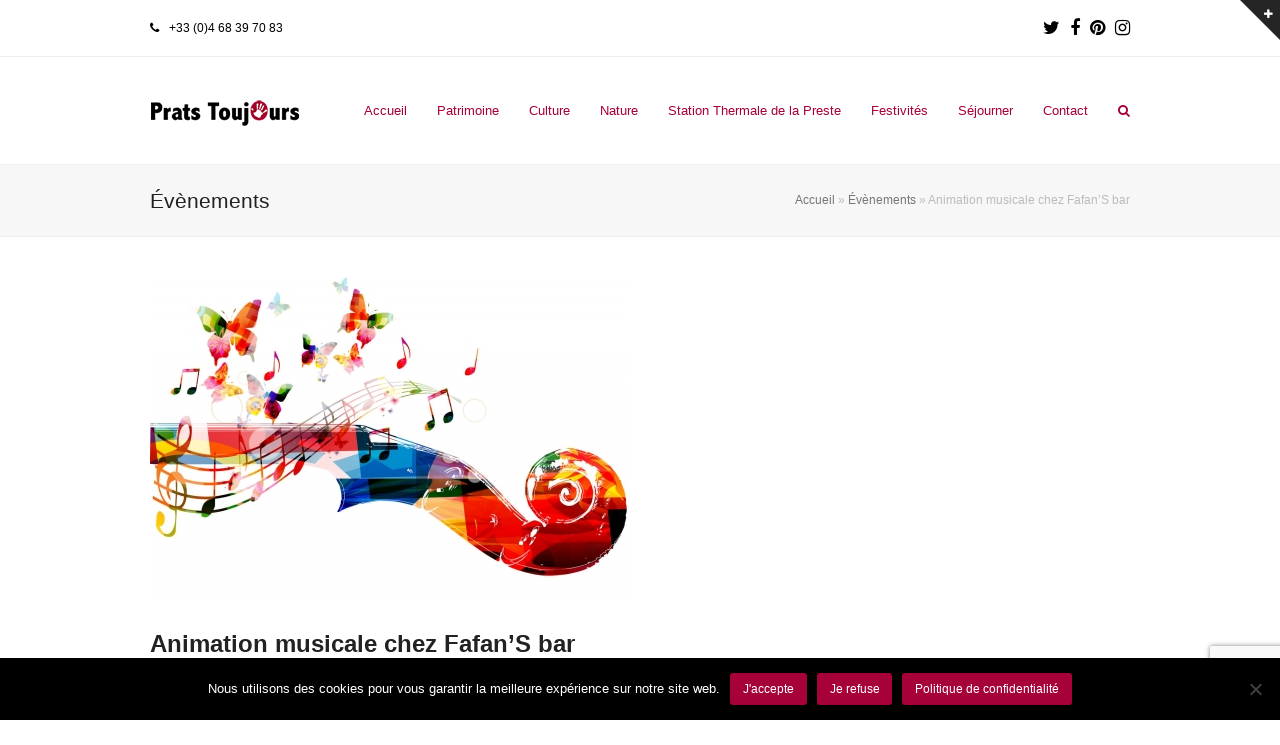

--- FILE ---
content_type: text/html; charset=UTF-8
request_url: https://www.pratsdemollolapreste.com/evenements/animation-musicale-chez-fafans-bar-7/
body_size: 15374
content:
<!doctype html>
<html lang="fr-FR" itemscope itemtype="https://schema.org/WebPage">
<head>
<meta charset="UTF-8">
<link rel="profile" href="http://gmpg.org/xfn/11">
<meta name='robots' content='index, follow, max-image-preview:large, max-snippet:-1, max-video-preview:-1' />
<meta name="generator" content="Total WordPress Theme v5.3">
<meta name="viewport" content="width=device-width, initial-scale=1">

	<!-- This site is optimized with the Yoast SEO plugin v26.8 - https://yoast.com/product/yoast-seo-wordpress/ -->
	<title>Animation musicale chez Fafan&#039;S bar - Prats ToujOurs</title>
	<meta name="description" content="Animation musicale chez Fafan&#039;S bar de 18:00 à 20:00 &amp; de 21:00 à 23:00 Ouverte à tous - en extérieur Place d&#039;armes" />
	<link rel="canonical" href="https://www.pratsdemollolapreste.com/evenements/animation-musicale-chez-fafans-bar-7/" />
	<meta property="og:locale" content="fr_FR" />
	<meta property="og:type" content="article" />
	<meta property="og:title" content="Animation musicale chez Fafan&#039;S bar - Prats ToujOurs" />
	<meta property="og:description" content="07/08/2020 @ 18 h 00 min - 20 h 00 min - Animation musicale chez Fafan&#039;S bar de 18:00 à 20:00 &amp; de 21:00 à 23:00 Ouverte à tous - en extérieur Place d&#039;armes" />
	<meta property="og:url" content="https://www.pratsdemollolapreste.com/evenements/animation-musicale-chez-fafans-bar-7/" />
	<meta property="og:site_name" content="Prats ToujOurs" />
	<meta property="article:modified_time" content="2020-07-23T10:10:33+00:00" />
	<meta property="og:image" content="https://www.pratsdemollolapreste.com/wp-content/uploads/2020/07/concert.jpg" />
	<meta property="og:image:width" content="480" />
	<meta property="og:image:height" content="320" />
	<meta property="og:image:type" content="image/jpeg" />
	<meta name="twitter:card" content="summary_large_image" />
	<script type="application/ld+json" class="yoast-schema-graph">{"@context":"https://schema.org","@graph":[{"@type":"WebPage","@id":"https://www.pratsdemollolapreste.com/evenements/animation-musicale-chez-fafans-bar-7/","url":"https://www.pratsdemollolapreste.com/evenements/animation-musicale-chez-fafans-bar-7/","name":"Animation musicale chez Fafan'S bar - Prats ToujOurs","isPartOf":{"@id":"https://www.pratsdemollolapreste.com/#website"},"primaryImageOfPage":{"@id":"https://www.pratsdemollolapreste.com/evenements/animation-musicale-chez-fafans-bar-7/#primaryimage"},"image":{"@id":"https://www.pratsdemollolapreste.com/evenements/animation-musicale-chez-fafans-bar-7/#primaryimage"},"thumbnailUrl":"https://www.pratsdemollolapreste.com/wp-content/uploads/2020/07/concert.jpg","datePublished":"2020-07-23T08:26:32+00:00","dateModified":"2020-07-23T10:10:33+00:00","breadcrumb":{"@id":"https://www.pratsdemollolapreste.com/evenements/animation-musicale-chez-fafans-bar-7/#breadcrumb"},"inLanguage":"fr-FR","potentialAction":[{"@type":"ReadAction","target":["https://www.pratsdemollolapreste.com/evenements/animation-musicale-chez-fafans-bar-7/"]}]},{"@type":"ImageObject","inLanguage":"fr-FR","@id":"https://www.pratsdemollolapreste.com/evenements/animation-musicale-chez-fafans-bar-7/#primaryimage","url":"https://www.pratsdemollolapreste.com/wp-content/uploads/2020/07/concert.jpg","contentUrl":"https://www.pratsdemollolapreste.com/wp-content/uploads/2020/07/concert.jpg","width":480,"height":320},{"@type":"BreadcrumbList","@id":"https://www.pratsdemollolapreste.com/evenements/animation-musicale-chez-fafans-bar-7/#breadcrumb","itemListElement":[{"@type":"ListItem","position":1,"name":"Accueil","item":"https://www.pratsdemollolapreste.com/"},{"@type":"ListItem","position":2,"name":"Évènements","item":"https://www.pratsdemollolapreste.com/evenements/"},{"@type":"ListItem","position":3,"name":"Animation musicale chez Fafan&rsquo;S bar"}]},{"@type":"WebSite","@id":"https://www.pratsdemollolapreste.com/#website","url":"https://www.pratsdemollolapreste.com/","name":"Prats ToujOurs","description":"Bureau d&#039;Information Touristique  Prats de Mollo la Preste","publisher":{"@id":"https://www.pratsdemollolapreste.com/#organization"},"potentialAction":[{"@type":"SearchAction","target":{"@type":"EntryPoint","urlTemplate":"https://www.pratsdemollolapreste.com/?s={search_term_string}"},"query-input":{"@type":"PropertyValueSpecification","valueRequired":true,"valueName":"search_term_string"}}],"inLanguage":"fr-FR"},{"@type":"Organization","@id":"https://www.pratsdemollolapreste.com/#organization","name":"Prats ToujOurs","url":"https://www.pratsdemollolapreste.com/","logo":{"@type":"ImageObject","inLanguage":"fr-FR","@id":"https://www.pratsdemollolapreste.com/#/schema/logo/image/","url":"https://www.pratsdemollolapreste.com/wp-content/uploads/2019/04/logo.png","contentUrl":"https://www.pratsdemollolapreste.com/wp-content/uploads/2019/04/logo.png","width":150,"height":47,"caption":"Prats ToujOurs"},"image":{"@id":"https://www.pratsdemollolapreste.com/#/schema/logo/image/"}}]}</script>
	<!-- / Yoast SEO plugin. -->


<link rel="alternate" type="application/rss+xml" title="Prats ToujOurs &raquo; Flux" href="https://www.pratsdemollolapreste.com/feed/" />
<link rel="alternate" type="application/rss+xml" title="Prats ToujOurs &raquo; Flux des commentaires" href="https://www.pratsdemollolapreste.com/comments/feed/" />
<link rel="alternate" title="oEmbed (JSON)" type="application/json+oembed" href="https://www.pratsdemollolapreste.com/wp-json/oembed/1.0/embed?url=https%3A%2F%2Fwww.pratsdemollolapreste.com%2Fevenements%2Fanimation-musicale-chez-fafans-bar-7%2F" />
<link rel="alternate" title="oEmbed (XML)" type="text/xml+oembed" href="https://www.pratsdemollolapreste.com/wp-json/oembed/1.0/embed?url=https%3A%2F%2Fwww.pratsdemollolapreste.com%2Fevenements%2Fanimation-musicale-chez-fafans-bar-7%2F&#038;format=xml" />
<style id='wp-img-auto-sizes-contain-inline-css'>
img:is([sizes=auto i],[sizes^="auto," i]){contain-intrinsic-size:3000px 1500px}
/*# sourceURL=wp-img-auto-sizes-contain-inline-css */
</style>
<link rel='stylesheet' id='js_composer_front-css' href='https://www.pratsdemollolapreste.com/wp-content/plugins/js_composer/assets/css/js_composer.min.css?ver=6.7.0' media='all' />
<link rel='stylesheet' id='cookie-notice-front-css' href='https://www.pratsdemollolapreste.com/wp-content/plugins/cookie-notice/css/front.min.css?ver=2.5.11' media='all' />
<link rel='stylesheet' id='events-manager-css' href='https://www.pratsdemollolapreste.com/wp-content/plugins/events-manager/includes/css/events-manager.css?ver=7.2.3.1' media='all' />
<style id='events-manager-inline-css'>
body .em { --font-family : inherit; --font-weight : inherit; --font-size : 1em; --line-height : inherit; }
/*# sourceURL=events-manager-inline-css */
</style>
<link rel='stylesheet' id='parent-style-css' href='https://www.pratsdemollolapreste.com/wp-content/themes/Total/style.css?ver=5.3' media='all' />
<link rel='stylesheet' id='wpex-style-css' href='https://www.pratsdemollolapreste.com/wp-content/themes/total-child-theme/style.css?ver=5.3' media='all' />
<link rel='stylesheet' id='wpex-mobile-menu-breakpoint-max-css' href='https://www.pratsdemollolapreste.com/wp-content/themes/Total/assets/css/wpex-mobile-menu-breakpoint-max.css?ver=5.3' media='only screen and (max-width:959px)' />
<link rel='stylesheet' id='wpex-mobile-menu-breakpoint-min-css' href='https://www.pratsdemollolapreste.com/wp-content/themes/Total/assets/css/wpex-mobile-menu-breakpoint-min.css?ver=5.3' media='only screen and (min-width:960px)' />
<link rel='stylesheet' id='wpex-wpbakery-css' href='https://www.pratsdemollolapreste.com/wp-content/themes/Total/assets/css/wpex-wpbakery.css?ver=5.3' media='all' />
<link rel='stylesheet' id='ticons-css' href='https://www.pratsdemollolapreste.com/wp-content/themes/Total/assets/lib/ticons/css/ticons.min.css?ver=5.3' media='all' />
<link rel='stylesheet' id='vcex-shortcodes-css' href='https://www.pratsdemollolapreste.com/wp-content/themes/Total/assets/css/vcex-shortcodes.css?ver=5.3' media='all' />
<script id="cookie-notice-front-js-before">
var cnArgs = {"ajaxUrl":"https:\/\/www.pratsdemollolapreste.com\/wp-admin\/admin-ajax.php","nonce":"248b20c582","hideEffect":"fade","position":"bottom","onScroll":false,"onScrollOffset":100,"onClick":false,"cookieName":"cookie_notice_accepted","cookieTime":2592000,"cookieTimeRejected":2592000,"globalCookie":false,"redirection":false,"cache":false,"revokeCookies":false,"revokeCookiesOpt":"automatic"};

//# sourceURL=cookie-notice-front-js-before
</script>
<script src="https://www.pratsdemollolapreste.com/wp-content/plugins/cookie-notice/js/front.min.js?ver=2.5.11" id="cookie-notice-front-js"></script>
<script src="https://www.pratsdemollolapreste.com/wp-includes/js/jquery/jquery.min.js?ver=3.7.1" id="jquery-core-js"></script>
<script src="https://www.pratsdemollolapreste.com/wp-includes/js/jquery/jquery-migrate.min.js?ver=3.4.1" id="jquery-migrate-js"></script>
<script src="https://www.pratsdemollolapreste.com/wp-includes/js/jquery/ui/core.min.js?ver=1.13.3" id="jquery-ui-core-js"></script>
<script src="https://www.pratsdemollolapreste.com/wp-includes/js/jquery/ui/mouse.min.js?ver=1.13.3" id="jquery-ui-mouse-js"></script>
<script src="https://www.pratsdemollolapreste.com/wp-includes/js/jquery/ui/sortable.min.js?ver=1.13.3" id="jquery-ui-sortable-js"></script>
<script src="https://www.pratsdemollolapreste.com/wp-includes/js/jquery/ui/datepicker.min.js?ver=1.13.3" id="jquery-ui-datepicker-js"></script>
<script id="jquery-ui-datepicker-js-after">
jQuery(function(jQuery){jQuery.datepicker.setDefaults({"closeText":"Fermer","currentText":"Aujourd\u2019hui","monthNames":["janvier","f\u00e9vrier","mars","avril","mai","juin","juillet","ao\u00fbt","septembre","octobre","novembre","d\u00e9cembre"],"monthNamesShort":["Jan","F\u00e9v","Mar","Avr","Mai","Juin","Juil","Ao\u00fbt","Sep","Oct","Nov","D\u00e9c"],"nextText":"Suivant","prevText":"Pr\u00e9c\u00e9dent","dayNames":["dimanche","lundi","mardi","mercredi","jeudi","vendredi","samedi"],"dayNamesShort":["dim","lun","mar","mer","jeu","ven","sam"],"dayNamesMin":["D","L","M","M","J","V","S"],"dateFormat":"d MM yy","firstDay":1,"isRTL":false});});
//# sourceURL=jquery-ui-datepicker-js-after
</script>
<script src="https://www.pratsdemollolapreste.com/wp-includes/js/jquery/ui/resizable.min.js?ver=1.13.3" id="jquery-ui-resizable-js"></script>
<script src="https://www.pratsdemollolapreste.com/wp-includes/js/jquery/ui/draggable.min.js?ver=1.13.3" id="jquery-ui-draggable-js"></script>
<script src="https://www.pratsdemollolapreste.com/wp-includes/js/jquery/ui/controlgroup.min.js?ver=1.13.3" id="jquery-ui-controlgroup-js"></script>
<script src="https://www.pratsdemollolapreste.com/wp-includes/js/jquery/ui/checkboxradio.min.js?ver=1.13.3" id="jquery-ui-checkboxradio-js"></script>
<script src="https://www.pratsdemollolapreste.com/wp-includes/js/jquery/ui/button.min.js?ver=1.13.3" id="jquery-ui-button-js"></script>
<script src="https://www.pratsdemollolapreste.com/wp-includes/js/jquery/ui/dialog.min.js?ver=1.13.3" id="jquery-ui-dialog-js"></script>
<script id="events-manager-js-extra">
var EM = {"ajaxurl":"https://www.pratsdemollolapreste.com/wp-admin/admin-ajax.php","locationajaxurl":"https://www.pratsdemollolapreste.com/wp-admin/admin-ajax.php?action=locations_search","firstDay":"1","locale":"fr","dateFormat":"yy-mm-dd","ui_css":"https://www.pratsdemollolapreste.com/wp-content/plugins/events-manager/includes/css/jquery-ui/build.css","show24hours":"1","is_ssl":"1","autocomplete_limit":"10","calendar":{"breakpoints":{"small":560,"medium":908,"large":false},"month_format":"M Y"},"phone":"","datepicker":{"format":"d/m/Y","locale":"fr"},"search":{"breakpoints":{"small":650,"medium":850,"full":false}},"url":"https://www.pratsdemollolapreste.com/wp-content/plugins/events-manager","assets":{"input.em-uploader":{"js":{"em-uploader":{"url":"https://www.pratsdemollolapreste.com/wp-content/plugins/events-manager/includes/js/em-uploader.js?v=7.2.3.1","event":"em_uploader_ready"}}},".em-event-editor":{"js":{"event-editor":{"url":"https://www.pratsdemollolapreste.com/wp-content/plugins/events-manager/includes/js/events-manager-event-editor.js?v=7.2.3.1","event":"em_event_editor_ready"}},"css":{"event-editor":"https://www.pratsdemollolapreste.com/wp-content/plugins/events-manager/includes/css/events-manager-event-editor.css?v=7.2.3.1"}},".em-recurrence-sets, .em-timezone":{"js":{"luxon":{"url":"luxon/luxon.js?v=7.2.3.1","event":"em_luxon_ready"}}},".em-booking-form, #em-booking-form, .em-booking-recurring, .em-event-booking-form":{"js":{"em-bookings":{"url":"https://www.pratsdemollolapreste.com/wp-content/plugins/events-manager/includes/js/bookingsform.js?v=7.2.3.1","event":"em_booking_form_js_loaded"}}},"#em-opt-archetypes":{"js":{"archetypes":"https://www.pratsdemollolapreste.com/wp-content/plugins/events-manager/includes/js/admin-archetype-editor.js?v=7.2.3.1","archetypes_ms":"https://www.pratsdemollolapreste.com/wp-content/plugins/events-manager/includes/js/admin-archetypes.js?v=7.2.3.1","qs":"qs/qs.js?v=7.2.3.1"}}},"cached":"","txt_search":"Recherche","txt_searching":"Recherche en cours\u2026","txt_loading":"Chargement en cours\u2026"};
//# sourceURL=events-manager-js-extra
</script>
<script src="https://www.pratsdemollolapreste.com/wp-content/plugins/events-manager/includes/js/events-manager.js?ver=7.2.3.1" id="events-manager-js"></script>
<script src="https://www.pratsdemollolapreste.com/wp-content/plugins/events-manager/includes/external/flatpickr/l10n/fr.js?ver=7.2.3.1" id="em-flatpickr-localization-js"></script>
<script src="https://www.pratsdemollolapreste.com/wp-content/plugins/revslider/public/assets/js/rbtools.min.js?ver=6.5.9" async id="tp-tools-js"></script>
<script src="https://www.pratsdemollolapreste.com/wp-content/plugins/revslider/public/assets/js/rs6.min.js?ver=6.5.9" async id="revmin-js"></script>
<script id="wpgmza_data-js-extra">
var wpgmza_google_api_status = {"message":"Enqueued","code":"ENQUEUED"};
//# sourceURL=wpgmza_data-js-extra
</script>
<script src="https://www.pratsdemollolapreste.com/wp-content/plugins/wp-google-maps/wpgmza_data.js?ver=6.9" id="wpgmza_data-js"></script>
<link rel="https://api.w.org/" href="https://www.pratsdemollolapreste.com/wp-json/" /><link rel="EditURI" type="application/rsd+xml" title="RSD" href="https://www.pratsdemollolapreste.com/xmlrpc.php?rsd" />
<meta name="generator" content="WordPress 6.9" />
<link rel='shortlink' href='https://www.pratsdemollolapreste.com/?p=16252' />
<link rel="preload" href="https://www.pratsdemollolapreste.com/wp-content/themes/Total/assets/lib/ticons/fonts/ticons.woff2" type="font/woff2" as="font" crossorigin><noscript><style>body:not(.content-full-screen) .wpex-vc-row-stretched[data-vc-full-width-init="false"]{visibility:visible;}</style></noscript><link rel="icon" href="https://www.pratsdemollolapreste.com/wp-content/uploads/2018/09/logo-mini.png" sizes="32x32" />
<link rel="icon" href="https://www.pratsdemollolapreste.com/wp-content/uploads/2018/09/logo-mini.png" sizes="192x192" />
<link rel="apple-touch-icon" href="https://www.pratsdemollolapreste.com/wp-content/uploads/2018/09/logo-mini.png" />
<meta name="msapplication-TileImage" content="https://www.pratsdemollolapreste.com/wp-content/uploads/2018/09/logo-mini.png" />
<script type="text/javascript">function setREVStartSize(e){
			//window.requestAnimationFrame(function() {				 
				window.RSIW = window.RSIW===undefined ? window.innerWidth : window.RSIW;	
				window.RSIH = window.RSIH===undefined ? window.innerHeight : window.RSIH;	
				try {								
					var pw = document.getElementById(e.c).parentNode.offsetWidth,
						newh;
					pw = pw===0 || isNaN(pw) ? window.RSIW : pw;
					e.tabw = e.tabw===undefined ? 0 : parseInt(e.tabw);
					e.thumbw = e.thumbw===undefined ? 0 : parseInt(e.thumbw);
					e.tabh = e.tabh===undefined ? 0 : parseInt(e.tabh);
					e.thumbh = e.thumbh===undefined ? 0 : parseInt(e.thumbh);
					e.tabhide = e.tabhide===undefined ? 0 : parseInt(e.tabhide);
					e.thumbhide = e.thumbhide===undefined ? 0 : parseInt(e.thumbhide);
					e.mh = e.mh===undefined || e.mh=="" || e.mh==="auto" ? 0 : parseInt(e.mh,0);		
					if(e.layout==="fullscreen" || e.l==="fullscreen") 						
						newh = Math.max(e.mh,window.RSIH);					
					else{					
						e.gw = Array.isArray(e.gw) ? e.gw : [e.gw];
						for (var i in e.rl) if (e.gw[i]===undefined || e.gw[i]===0) e.gw[i] = e.gw[i-1];					
						e.gh = e.el===undefined || e.el==="" || (Array.isArray(e.el) && e.el.length==0)? e.gh : e.el;
						e.gh = Array.isArray(e.gh) ? e.gh : [e.gh];
						for (var i in e.rl) if (e.gh[i]===undefined || e.gh[i]===0) e.gh[i] = e.gh[i-1];
											
						var nl = new Array(e.rl.length),
							ix = 0,						
							sl;					
						e.tabw = e.tabhide>=pw ? 0 : e.tabw;
						e.thumbw = e.thumbhide>=pw ? 0 : e.thumbw;
						e.tabh = e.tabhide>=pw ? 0 : e.tabh;
						e.thumbh = e.thumbhide>=pw ? 0 : e.thumbh;					
						for (var i in e.rl) nl[i] = e.rl[i]<window.RSIW ? 0 : e.rl[i];
						sl = nl[0];									
						for (var i in nl) if (sl>nl[i] && nl[i]>0) { sl = nl[i]; ix=i;}															
						var m = pw>(e.gw[ix]+e.tabw+e.thumbw) ? 1 : (pw-(e.tabw+e.thumbw)) / (e.gw[ix]);					
						newh =  (e.gh[ix] * m) + (e.tabh + e.thumbh);
					}
					var el = document.getElementById(e.c);
					if (el!==null && el) el.style.height = newh+"px";					
					el = document.getElementById(e.c+"_wrapper");
					if (el!==null && el) {
						el.style.height = newh+"px";
						el.style.display = "block";
					}
				} catch(e){
					console.log("Failure at Presize of Slider:" + e)
				}					   
			//});
		  };</script>
<noscript><style> .wpb_animate_when_almost_visible { opacity: 1; }</style></noscript><style data-type="wpex-css" id="wpex-css">/*ACCENT COLOR*/.vc_toggle_total .vc_toggle_title,.wpex-text-accent,.wpex-hover-text-accent:hover,.wpex-accent-color,#site-navigation .dropdown-menu >li.menu-item >a:hover,#site-navigation .dropdown-menu >li.menu-item.current-menu-item >a,#site-navigation .dropdown-menu >li.menu-item.current-menu-parent >a,.modern-menu-widget a:hover,.theme-button.outline,.theme-button.clean,a,h1 a:hover,h2 a:hover,h3 a:hover,h4 a:hover,h5 a:hover,h6 a:hover,.entry-title a:hover,.meta a:hover,.wpex-heading a:hover,.is-style-outline .wp-block-button__link:not(.has-color):not(.has-text-color):not(.has-background),.wp-block-button__link.is-style-outline:not(.has-color):not(.has-text-color):not(.has-background),.vcex-module a:hover .wpex-heading,.vcex-icon-box-link-wrap:hover .wpex-heading{color:#a60139}.wpex-bg-accent,.wpex-hover-bg-accent:hover,.wpex-bg-accent_alt,.wpex-hover-bg-accent_alt:hover,.wpex-badge,.wpex-accent-bg,input[type="submit"],.theme-button,button,.button,.active >.theme-button,.theme-button.active,.wp-block-search .wp-block-search__button,.wp-block-file a.wp-block-file__button,.theme-button.outline:hover,.active >.theme-button.outline,.theme-button.outline.active,.theme-button.outline:hover,.post-edit a,.background-highlight,.tagcloud a:hover,.post-tags a:hover,.wpex-carousel .owl-dot.active,.wpex-carousel .owl-prev,.wpex-carousel .owl-next,body #header-two-search #header-two-search-submit,#site-navigation .menu-button >a >span.link-inner,.modern-menu-widget li.menu-item.current-menu-item a,#sidebar .widget_nav_menu .current-menu-item >a,.widget_nav_menu_accordion .widget_nav_menu li.menu-item.current-menu-item >a,#site-navigation-wrap.has-menu-underline .main-navigation-ul>li>a>.link-inner::after,#wp-calendar caption,#wp-calendar tbody td:hover a,.is-style-fill .wp-block-button__link:not(.has-background),.wp-block-button__link.is-style-fill:not(.has-background),.is-style-outline .wp-block-button__link:not(.has-color):not(.has-text-color):not(.has-background):hover,.wp-block-button__link.is-style-outline:not(.has-color):not(.has-text-color):not(.has-background):hover,.vcex-testimonials-fullslider .sp-button:hover,.vcex-testimonials-fullslider .sp-selected-button,.vcex-testimonials-fullslider.light-skin .sp-button:hover,.vcex-testimonials-fullslider.light-skin .sp-selected-button,.vcex-testimonials-fullslider .sp-button.sp-selected-button,.vcex-testimonials-fullslider .sp-button:hover{background-color:#a60139}.wpb_tabs.tab-style-alternative-two .wpb_tabs_nav li.ui-tabs-active a{border-bottom-color:#a60139}.wpex-border-accent{border-color:#a60139}.wpex-hover-border-accent:hover{border-color:#a60139}.wpex-slider .sp-bottom-thumbnails.sp-has-pointer .sp-selected-thumbnail:before,.wpex-slider .sp-bottom-thumbnails.sp-has-pointer .sp-selected-thumbnail:after{border-bottom-color:#a60139}.wpex-dropdown-top-border #site-navigation .dropdown-menu li.menu-item ul.sub-menu{border-top-color:#a60139}.theme-heading.border-w-color span.text{border-bottom-color:#a60139}.is-style-outline .wp-block-button__link:not(.has-color):not(.has-text-color):not(.has-background){border-color:#a60139}.wp-block-button__link.is-style-outline:not(.has-color):not(.has-text-color):not(.has-background){border-color:#a60139}/*ACCENT HOVER COLOR*/.wpex-bg-accent_alt,.wpex-hover-bg-accent_alt:hover,.post-edit a:hover,.theme-button:hover,input[type="submit"]:hover,button:hover,.button:hover,.active >.theme-button,.theme-button.active,.wp-block-search .wp-block-search__button,.wp-block-file a.wp-block-file__button,.wpex-carousel .owl-prev:hover,.wpex-carousel .owl-next:hover,#site-navigation .menu-button >a >span.link-inner:hover{background-color:#a60139}.wpex-text-accent_alt,.wpex-hover-text-accent_alt:hover{color:#a60139}.has-accent-background-color{background-color:#a60139}.has-accent-color{color:#a60139}/*TYPOGRAPHY*/body{color:#000000}/*CUSTOMIZER STYLING*/#top-bar-wrap{color:#000000}#top-bar-content strong{color:#000000}#top-bar-social a.wpex-social-btn-no-style{color:#000000}#top-bar-social a.wpex-social-btn-no-style:hover{color:#515151}#site-header{background-color:#ffffff}#site-header-sticky-wrapper{background-color:#ffffff}#site-header-sticky-wrapper.is-sticky #site-header{background-color:#ffffff}.footer-has-reveal #site-header{background-color:#ffffff}#searchform-header-replace{background-color:#ffffff}body.wpex-has-vertical-header #site-header{background-color:#ffffff}#site-navigation .dropdown-menu >li.menu-item >a{color:#a60139}#site-navigation .dropdown-menu >li.menu-item >a:hover,#site-navigation .dropdown-menu >li.menu-item.dropdown.sfHover >a,#site-navigation .wpex-dropdown-menu >li.menu-item:hover >a,#site-navigation .wpex-dropdown-menu >li.menu-item.wpex-active >a{color:#000000}#site-navigation .dropdown-menu >li.menu-item.current-menu-item >a,#site-navigation .dropdown-menu >li.menu-item.current-menu-parent >a{color:#000000}#site-header #site-navigation .dropdown-menu ul.sub-menu >li.menu-item >a:hover{color:#a60139}.vc_column-inner{margin-bottom:40px}</style>	<!-- Global site tag (gtag.js) - Google Analytics -->
<script async src="https://www.googletagmanager.com/gtag/js?id=UA-135636038-1"></script>
<script>
  window.dataLayer = window.dataLayer || [];
  function gtag(){dataLayer.push(arguments);}
  gtag('js', new Date());
 
  gtag('config', 'UA-135636038-1');
</script>
<link rel='stylesheet' id='rs-plugin-settings-css' href='https://www.pratsdemollolapreste.com/wp-content/plugins/revslider/public/assets/css/rs6.css?ver=6.5.9' media='all' />
<style id='rs-plugin-settings-inline-css'>
#rs-demo-id {}
/*# sourceURL=rs-plugin-settings-inline-css */
</style>
</head>

<body class="wp-singular event-template-default single single-event postid-16252 wp-custom-logo wp-embed-responsive wp-theme-Total wp-child-theme-total-child-theme cookies-not-set wpex-theme wpex-responsive full-width-main-layout no-composer wpex-live-site wpex-has-primary-bottom-spacing site-full-width content-right-sidebar has-sidebar has-topbar sidebar-widget-icons hasnt-overlay-header wpex-mobile-toggle-menu-icon_buttons has-mobile-menu wpex-share-p-horizontal wpex-no-js wpb-js-composer js-comp-ver-6.7.0 vc_responsive">

	
	
	<div class="wpex-site-overlay"></div>
<a href="#content" class="skip-to-content">skip to Main Content</a><span data-ls_id="#site_top"></span><a href="#" id="toggle-bar-button" class="toggle-bar-btn fade-toggle open-togglebar wpex-block wpex-top-0 wpex-right-0 wpex-text-white wpex-fixed" aria-hidden="true" data-icon="ticon ticon-plus" data-icon-hover="ticon ticon-minus" aria-controls="toggle-bar-wrap" aria-expanded="false"><span class="ticon ticon-plus"></span></a>
<div id="toggle-bar-wrap" class="toggle-bar-overlay toggle-bar-fade close-on-doc-click wpex-invisible wpex-opacity-0 wpex-bg-white wpex-w-100 wpex-fixed -wpex-z-1 wpex-top-0 wpex-inset-x-0 wpex-max-h-100 wpex-overflow-auto wpex-shadow wpex-py-40 wpex-transition-all wpex-duration-300 wpex-clr" data-state="hidden" data-remember-state="false" data-allow-toggle="true">

	
		<div id="toggle-bar" class="wpex-flex wpex-flex-col wpex-justify-center container">
	<div class="entry wpex-clr"><div class="vc_row wpb_row vc_row-fluid"><div class="wpb_column vc_column_container vc_col-sm-6"><div class="vc_column-inner"><div class="wpb_wrapper">
	<div class="wpb_text_column wpb_content_element " >
		<div class="wpb_wrapper">
			<p><span style="color: #222222"><strong><span style="font-size: 18px">Bienvenue à Prats de Mollo La Preste<br />
</span></strong></span></p>

		</div>
	</div>
<div class="vcex-spacing wpex-w-100 wpex-clear" style="height:30px;"></div>
	<div class="wpb_text_column wpb_content_element " >
		<div class="wpb_wrapper">
			<div class="page" title="Page 2">
<div class="section">
<div class="layoutArea">
<div class="column">
<p><strong>Ville Royale</strong> aux 1000 ans d’histoire...<br />
Découvrez les richesses architecturales de cette cité fortifiée par Vauban : Fort Lagarde, Église Saintes Juste et Ruffine, Ermitage Notre Dame du Coral, enceinte médiéval avec ses chemins de ronde, échauguettes, grilles, portes à bretèche et autres éléments défensifs, ruelles tortueuses...</p>
<div class="page" title="Page 2">
<div class="section">
<div class="layoutArea">
<div class="column">
<p><strong>Ville Nature</strong> au cœur du massif du Canigou...<br />
De 700 à 2500 mètres d’altitude, une gamme complète d’activités de pleine nature au cœur du massif du Canigou (grand site de France), au pied du pic du Costabonne et dans la Réserve Naturelle la plus méridionale de France : Randonnées pédestres, VVT, trail, parcours accrobranches, via ferrata, pêche.<br />
Ici la nature est généreuse !</p>
<div class="page" title="Page 2">
<div class="section">
<div class="layoutArea">
<div class="column">
<p><strong>Ville d’Eau</strong>, station thermale, bien-être...<br />
Les eaux thermales de la Preste sont réputées dans le traitement des affections génito-urinaires d’origine infectieuse mais aussi pour le métabolisme et la rhumatologie.</p>
<p><strong>Ville Festive</strong><br />
Divertissante, traditionnelle, surprenante : il y en a forcément une qui vous séduira. Ici, la fête c’est une deuxième nature…</p>
</div>
</div>
</div>
</div>
</div>
</div>
</div>
</div>
</div>
</div>
</div>
</div>

		</div>
	</div>
<div class="vcex-spacing wpex-w-100 wpex-clear" style="height:30px;"></div>
	<div class="wpb_text_column wpb_content_element " >
		<div class="wpb_wrapper">
			<p><span style="font-size: 16px;color: #000000"><strong>Contact</strong></span></p>

		</div>
	</div>
<div class="vcex-spacing wpex-w-100 wpex-clear" style="height:10px;"></div><div class="vcex-module vcex-list_item wpex-max-w-100 wpex-clr wpex-mb-5 texttextleft"><div class="vcex-list-item-inner wpex-inline-flex wpex-flex-no-wrap"><div class="vcex-list-item-text vcex-content wpex-flex-grow">Téléphone : +33 (0)4 68 39 70 83</div></div></div><div class="vcex-module vcex-list_item wpex-max-w-100 wpex-clr wpex-mb-5 texttextleft"><div class="vcex-list-item-inner wpex-inline-flex wpex-flex-no-wrap"><div class="vcex-list-item-text vcex-content wpex-flex-grow">Adresse : Place le Foiral 66230 Prats de Mollo La Preste</div></div></div></div></div></div><div class="wpb_column vc_column_container vc_col-sm-6"><div class="vc_column-inner"><div class="wpb_wrapper">
	<div class="wpb_text_column wpb_content_element " >
		<div class="wpb_wrapper">
			<p><span style="color: #222222"><strong><span style="font-size: 18px">Nous situer<br />
</span></strong></span></p>

		</div>
	</div>
<div class="vcex-spacing wpex-w-100 wpex-clear" style="height:30px;"></div><div class="wpb_gmaps_widget wpb_content_element"><div class="wpb_wrapper"><div class="wpb_map_wraper"><iframe src="https://www.google.com/maps/embed?pb=!1m18!1m12!1m3!1d2946.129282451821!2d2.4790313154300185!3d42.403691979183954!2m3!1f0!2f0!3f0!3m2!1i1024!2i768!4f13.1!3m3!1m2!1s0x12baad21d138fdf1%3A0xedea4576e7a69ea!2sOffice+de+Tourisme+de+Prats+de+Mollo+la+Preste!5e0!3m2!1sfr!2sfr!4v1537016662961" width="600" height="450" frameborder="0" style="border:0" allowfullscreen></iframe></div></div></div></div></div></div></div></div>

</div>

	
</div>
	<div id="outer-wrap" class="wpex-clr">

		
		<div id="wrap" class="wpex-clr">

			

	
		<div id="top-bar-wrap" class="wpex-text-sm wpex-border-b wpex-border-main wpex-border-solid">

			<div id="top-bar" class="container wpex-relative wpex-py-15 wpex-md-flex wpex-justify-between wpex-items-center wpex-text-center wpex-md-text-initial">
	<div id="top-bar-content" class="has-content top-bar-left wpex-clr"><span class="wpex-inline"><span class="ticon ticon-phone"></span> +33 (0)4 68 39 70 83 
</span></div>


<div id="top-bar-social" class="top-bar-right wpex-mt-10 wpex-md-mt-0 social-style-default">
		<ul id="top-bar-social-list" class="wpex-inline-block wpex-list-none wpex-align-bottom wpex-m-0 wpex-last-mr-0"><li class="wpex-inline-block wpex-mr-10"><a href="https://twitter.com/OTPrats66230" title="Twitter" target="_blank" class="wpex-twitter wpex-social-btn wpex-social-btn-no-style" rel="noopener noreferrer"><span class="ticon ticon-twitter" aria-hidden="true"></span><span class="screen-reader-text">Twitter</span></a></li><li class="wpex-inline-block wpex-mr-10"><a href="https://www.facebook.com/OfficeDeTourismeDePratsDeMolloLaPreste/" title="Facebook" target="_blank" class="wpex-facebook wpex-social-btn wpex-social-btn-no-style" rel="noopener noreferrer"><span class="ticon ticon-facebook" aria-hidden="true"></span><span class="screen-reader-text">Facebook</span></a></li><li class="wpex-inline-block wpex-mr-10"><a href="https://www.pinterest.fr/BITpratsdemollolapreste/" title="Pinterest" target="_blank" class="wpex-pinterest wpex-social-btn wpex-social-btn-no-style" rel="noopener noreferrer"><span class="ticon ticon-pinterest" aria-hidden="true"></span><span class="screen-reader-text">Pinterest</span></a></li><li class="wpex-inline-block wpex-mr-10"><a href="https://www.instagram.com/otpratsdemollo/?hl=fr" title="Instagram" target="_blank" class="wpex-instagram wpex-social-btn wpex-social-btn-no-style" rel="noopener noreferrer"><span class="ticon ticon-instagram" aria-hidden="true"></span><span class="screen-reader-text">Instagram</span></a></li></ul>	</div>
</div>

		</div>

	



	<header id="site-header" class="header-one fixed-scroll custom-bg dyn-styles wpex-clr" itemscope="itemscope" itemtype="https://schema.org/WPHeader">

		
		<div id="site-header-inner" class="container wpex-clr">
<div id="site-logo" class="site-branding header-one-logo wpex-clr">
	<div id="site-logo-inner" class="wpex-clr"><a id="site-logo-link" href="https://www.pratsdemollolapreste.com/" rel="home" class="main-logo"><img src="https://www.pratsdemollolapreste.com/wp-content/uploads/2019/04/logo.png" alt="Prats ToujOurs" class="logo-img" width="150" height="47" data-no-retina data-skip-lazy></a></div>

</div>
	
	<div id="site-navigation-wrap" class="navbar-style-one wpex-dropdowns-caret wpex-stretch-megamenus hide-at-mm-breakpoint wpex-clr">

		<nav id="site-navigation" class="navigation main-navigation main-navigation-one wpex-clr" itemscope="itemscope" itemtype="https://schema.org/SiteNavigationElement" aria-label="Main menu">

			
				<ul id="menu-mobile-icons" class="dropdown-menu main-navigation-ul sf-menu"><li id="menu-item-5724" class="menu-item menu-item-type-custom menu-item-object-custom menu-item-home menu-item-5724"><a href="https://www.pratsdemollolapreste.com"><span class="link-inner">Accueil</span></a></li>
<li id="menu-item-5725" class="menu-item menu-item-type-post_type menu-item-object-page menu-item-has-children dropdown menu-item-5725"><a href="https://www.pratsdemollolapreste.com/patrimoine/"><span class="link-inner">Patrimoine</span></a>
<ul class="sub-menu">
	<li id="menu-item-22948" class="menu-item menu-item-type-post_type menu-item-object-page menu-item-22948"><a href="https://www.pratsdemollolapreste.com/patrimoine/visite-virtuelle/"><span class="link-inner">Visite virtuelle</span></a></li>
	<li id="menu-item-5727" class="menu-item menu-item-type-post_type menu-item-object-page menu-item-5727"><a href="https://www.pratsdemollolapreste.com/patrimoine/la-cite-fortifiee/"><span class="link-inner">Cité fortifiée</span></a></li>
	<li id="menu-item-5728" class="menu-item menu-item-type-post_type menu-item-object-page menu-item-5728"><a href="https://www.pratsdemollolapreste.com/patrimoine/le-fort-lagarde/"><span class="link-inner">Fort Lagarde</span></a></li>
	<li id="menu-item-5729" class="menu-item menu-item-type-post_type menu-item-object-page menu-item-5729"><a href="https://www.pratsdemollolapreste.com/patrimoine/eglise/"><span class="link-inner">Église</span></a></li>
	<li id="menu-item-14603" class="menu-item menu-item-type-post_type menu-item-object-page menu-item-14603"><a href="https://www.pratsdemollolapreste.com/patrimoine/ermitage-notre-dame-du-coral/"><span class="link-inner">Ermitage</span></a></li>
	<li id="menu-item-14615" class="menu-item menu-item-type-post_type menu-item-object-page menu-item-14615"><a href="https://www.pratsdemollolapreste.com/patrimoine/tour-de-mir/"><span class="link-inner">Tour de Mir</span></a></li>
	<li id="menu-item-14676" class="menu-item menu-item-type-post_type menu-item-object-page menu-item-14676"><a href="https://www.pratsdemollolapreste.com/patrimoine/chapelles/"><span class="link-inner">Chapelles</span></a></li>
	<li id="menu-item-14682" class="menu-item menu-item-type-post_type menu-item-object-page menu-item-14682"><a href="https://www.pratsdemollolapreste.com/patrimoine/fontaines/"><span class="link-inner">Fontaines</span></a></li>
	<li id="menu-item-14419" class="menu-item menu-item-type-post_type menu-item-object-page menu-item-14419"><a href="https://www.pratsdemollolapreste.com/patrimoine/paht/"><span class="link-inner">Pays d’Art et d’Histoire Transfrontalier</span></a></li>
</ul>
</li>
<li id="menu-item-16023" class="menu-item menu-item-type-post_type menu-item-object-page menu-item-has-children dropdown menu-item-16023"><a href="https://www.pratsdemollolapreste.com/culture/"><span class="link-inner">Culture</span></a>
<ul class="sub-menu">
	<li id="menu-item-16025" class="menu-item menu-item-type-post_type menu-item-object-page menu-item-16025"><a href="https://www.pratsdemollolapreste.com/culture/la-vitrine/"><span class="link-inner">Galerie La Vitrine</span></a></li>
	<li id="menu-item-16024" class="menu-item menu-item-type-post_type menu-item-object-page menu-item-16024"><a href="https://www.pratsdemollolapreste.com/culture/coutellerie-dart/"><span class="link-inner">Coutellerie d’Art</span></a></li>
	<li id="menu-item-21969" class="menu-item menu-item-type-post_type menu-item-object-page menu-item-21969"><a href="https://www.pratsdemollolapreste.com/culture/lo-atelier-sculpture/"><span class="link-inner">Lo Atelier Sculpture</span></a></li>
</ul>
</li>
<li id="menu-item-5730" class="menu-item menu-item-type-post_type menu-item-object-page menu-item-has-children dropdown menu-item-5730"><a href="https://www.pratsdemollolapreste.com/nature/"><span class="link-inner">Nature</span></a>
<ul class="sub-menu">
	<li id="menu-item-5731" class="menu-item menu-item-type-post_type menu-item-object-page menu-item-5731"><a href="https://www.pratsdemollolapreste.com/nature/reserve-naturelle/"><span class="link-inner">Réserve Naturelle</span></a></li>
	<li id="menu-item-15948" class="menu-item menu-item-type-post_type menu-item-object-page menu-item-15948"><a href="https://www.pratsdemollolapreste.com/nature/refuge-les-conques/"><span class="link-inner">Refuge Les Conques</span></a></li>
	<li id="menu-item-5732" class="menu-item menu-item-type-post_type menu-item-object-page menu-item-5732"><a href="https://www.pratsdemollolapreste.com/nature/randonnees/"><span class="link-inner">Randonnées et promenades</span></a></li>
	<li id="menu-item-14541" class="menu-item menu-item-type-post_type menu-item-object-page menu-item-14541"><a href="https://www.pratsdemollolapreste.com/nature/vtt/"><span class="link-inner">Circuits VTT</span></a></li>
	<li id="menu-item-5733" class="menu-item menu-item-type-post_type menu-item-object-page menu-item-5733"><a href="https://www.pratsdemollolapreste.com/nature/peche/"><span class="link-inner">La Pêche</span></a></li>
</ul>
</li>
<li id="menu-item-5734" class="menu-item menu-item-type-post_type menu-item-object-page menu-item-5734"><a href="https://www.pratsdemollolapreste.com/thermalisme/"><span class="link-inner">Station Thermale de la Preste</span></a></li>
<li id="menu-item-5735" class="menu-item menu-item-type-post_type menu-item-object-page menu-item-has-children dropdown menu-item-5735"><a href="https://www.pratsdemollolapreste.com/festivites/"><span class="link-inner">Festivités</span></a>
<ul class="sub-menu">
	<li id="menu-item-5736" class="menu-item menu-item-type-post_type menu-item-object-page menu-item-5736"><a href="https://www.pratsdemollolapreste.com/festivites/temps-forts/"><span class="link-inner">Temps forts</span></a></li>
	<li id="menu-item-5745" class="menu-item menu-item-type-post_type menu-item-object-page menu-item-5745"><a href="https://www.pratsdemollolapreste.com/evenements/"><span class="link-inner">Agenda</span></a></li>
	<li id="menu-item-5744" class="menu-item menu-item-type-post_type menu-item-object-page menu-item-5744"><a href="https://www.pratsdemollolapreste.com/festivites/le-cinema/"><span class="link-inner">Cinéma</span></a></li>
</ul>
</li>
<li id="menu-item-5738" class="menu-item menu-item-type-post_type menu-item-object-page menu-item-has-children dropdown menu-item-5738"><a href="https://www.pratsdemollolapreste.com/sejourner/"><span class="link-inner">Séjourner</span></a>
<ul class="sub-menu">
	<li id="menu-item-22023" class="menu-item menu-item-type-custom menu-item-object-custom menu-item-22023"><a href="https://www.visit-canigo.com/vallespir-canigo/tous-nos-hebergements-vallespir-canigo/hebergements-prats-de-mollo-la-preste-2/"><span class="link-inner">Hébergements</span></a></li>
	<li id="menu-item-5746" class="menu-item menu-item-type-post_type menu-item-object-page menu-item-has-children dropdown menu-item-5746"><a href="https://www.pratsdemollolapreste.com/sejourner/restaurants/"><span class="link-inner">Restaurants<span class="nav-arrow second-level ticon ticon-angle-right" aria-hidden="true"></span></span></a>
	<ul class="sub-menu">
		<li id="menu-item-16914" class="menu-item menu-item-type-post_type menu-item-object-page menu-item-16914"><a href="https://www.pratsdemollolapreste.com/sejourner/restaurants/au-village/"><span class="link-inner">Au village</span></a></li>
		<li id="menu-item-16913" class="menu-item menu-item-type-post_type menu-item-object-page menu-item-16913"><a href="https://www.pratsdemollolapreste.com/sejourner/restaurants/a-la-preste/"><span class="link-inner">À La Preste</span></a></li>
		<li id="menu-item-16912" class="menu-item menu-item-type-post_type menu-item-object-page menu-item-16912"><a href="https://www.pratsdemollolapreste.com/sejourner/restaurants/au-tech/"><span class="link-inner">Au Tech</span></a></li>
		<li id="menu-item-16911" class="menu-item menu-item-type-post_type menu-item-object-page menu-item-16911"><a href="https://www.pratsdemollolapreste.com/sejourner/restaurants/en-montagne/"><span class="link-inner">En montagne</span></a></li>
	</ul>
</li>
	<li id="menu-item-5743" class="menu-item menu-item-type-post_type menu-item-object-page menu-item-5743"><a href="https://www.pratsdemollolapreste.com/sejourner/les-commerces/"><span class="link-inner">Commerces</span></a></li>
	<li id="menu-item-15892" class="menu-item menu-item-type-post_type menu-item-object-page menu-item-15892"><a href="https://www.pratsdemollolapreste.com/sejourner/producteurs/"><span class="link-inner">Producteurs</span></a></li>
	<li id="menu-item-14408" class="menu-item menu-item-type-post_type menu-item-object-page menu-item-14408"><a href="https://www.pratsdemollolapreste.com/sejourner/loisirs/"><span class="link-inner">Loisirs</span></a></li>
	<li id="menu-item-14441" class="menu-item menu-item-type-post_type menu-item-object-page menu-item-14441"><a href="https://www.pratsdemollolapreste.com/sejourner/associations/"><span class="link-inner">Associations</span></a></li>
	<li id="menu-item-13877" class="menu-item menu-item-type-post_type menu-item-object-page menu-item-13877"><a href="https://www.pratsdemollolapreste.com/sejourner/brochures/"><span class="link-inner">Brochures 2025-2026</span></a></li>
</ul>
</li>
<li id="menu-item-5741" class="menu-item menu-item-type-post_type menu-item-object-page menu-item-5741"><a href="https://www.pratsdemollolapreste.com/contact/"><span class="link-inner">Contact</span></a></li>
<li class="search-toggle-li menu-item wpex-menu-extra"><a href="#" class="site-search-toggle search-dropdown-toggle" role="button" aria-expanded="false" aria-controls="searchform-dropdown" aria-label="Search"><span class="link-inner"><span class="wpex-menu-search-text">Rechercher</span><span class="wpex-menu-search-icon ticon ticon-search" aria-hidden="true"></span></span></a></li></ul>
			
		</nav>

	</div>

	

<div id="mobile-menu" class="wpex-mobile-menu-toggle show-at-mm-breakpoint wpex-absolute wpex-top-50 wpex-right-0">
	<div class="wpex-inline-flex wpex-items-center">
						<a href="#" class="mobile-menu-toggle" role="button" aria-label="Toggle mobile menu" aria-expanded="false"><span class="wpex-bars" aria-hidden="true"><span></span></span></a>			</div>
</div>
<div id="searchform-dropdown" data-placeholder="Rechercher" data-disable-autocomplete="true" class="header-searchform-wrap header-drop-widget wpex-invisible wpex-opacity-0 wpex-absolute wpex-shadow wpex-transition-all wpex-duration-200 wpex-translate-Z-0 wpex-text-initial wpex-z-10000 wpex-top-100 wpex-right-0 wpex-bg-white wpex-text-gray-600 wpex-border-accent wpex-border-solid wpex-border-t-3 wpex-p-15">
	
<form method="get" class="searchform" action="https://www.pratsdemollolapreste.com/">
	<label>
		<span class="screen-reader-text">Rechercher</span>
		<input type="search" class="field" name="s" placeholder="Rechercher" />
	</label>
			<button type="submit" class="searchform-submit"><span class="ticon ticon-search" aria-hidden="true"></span><span class="screen-reader-text">Envoyer</span></button>
</form></div></div>

		
	</header>



			
			<main id="main" class="site-main wpex-clr">

				
<header class="page-header default-page-header wpex-supports-mods has-aside wpex-relative wpex-mb-40 wpex-bg-gray-100 wpex-py-20 wpex-border-t wpex-border-b wpex-border-solid wpex-border-gray-200 wpex-text-gray-700">

	
	<div class="page-header-inner container wpex-md-flex wpex-md-flex-wrap wpex-md-items-center wpex-md-justify-between">
<div class="page-header-content wpex-md-mr-15">

<span class="page-header-title wpex-block wpex-m-0 wpex-inherit-font-family wpex-not-italic wpex-tracking-normal wpex-leading-normal wpex-font-normal wpex-text-2xl wpex-text-gray-900">

	<span>Évènements</span>

</span>

</div>
<div class="page-header-aside wpex-md-text-right"><nav class="site-breadcrumbs position-page_header_aside wpex-text-sm" aria-label="You are here:"><span class="breadcrumb-trail wpex-clr"><span><span><a href="https://www.pratsdemollolapreste.com/">Accueil</a></span> » <span><a href="https://www.pratsdemollolapreste.com/evenements/">Évènements</a></span> » <span class="breadcrumb_last" aria-current="page">Animation musicale chez Fafan&rsquo;S bar</span></span></span></nav></div></div>

	
</header>


	<div id="content-wrap" class="container wpex-clr">

		
		<div id="primary" class="content-area wpex-clr">

			
			<div id="content" class="site-content wpex-clr">

				
				
<article id="single-blocks" class="single-page-article wpex-clr">

	
	<div id="post-media" class="single-media wpex-mb-30"><img width="480" height="320" src="https://www.pratsdemollolapreste.com/wp-content/uploads/2020/07/concert.jpg" class="wpex-align-middle" alt="" loading="lazy" itemprop="image" decoding="async" srcset="https://www.pratsdemollolapreste.com/wp-content/uploads/2020/07/concert.jpg 480w, https://www.pratsdemollolapreste.com/wp-content/uploads/2020/07/concert-300x200.jpg 300w" sizes="auto, (max-width: 480px) 100vw, 480px" /></div>


<header class="single-page-header">
	<h1 class="single-page-title entry-title wpex-text-3xl wpex-mb-20">Animation musicale chez Fafan&rsquo;S bar</h1>
</header>
<div class="single-page-content single-content entry wpex-clr"><div class="em em-view-container" id="em-view-6" data-view="event">
	<div class="em pixelbones em-item em-item-single em-event em-event-single em-event-445 " id="em-event-6" data-view-id="6">
		<p>
	<strong>Date/heure</strong><br/>
	Date(s) - 07/08/2020<br /><i>18 h 00 min - 20 h 00 min</i>
</p>
<br style="clear:both" />
<p>Animation musicale chez Fafan&rsquo;S bar</p>
<p>de 18:00 à 20:00 &amp; de 21:00 à 23:00</p>
<p>Ouverte à tous &#8211; en extérieur</p>
<p>Place d&rsquo;armes</p>

	</div>
</div>
	</div>


		<div class="wpex-social-share style-flat position-horizontal" data-source="https%3A%2F%2Fwww.pratsdemollolapreste.com%2F" data-url="https%3A%2F%2Fwww.pratsdemollolapreste.com%2Fevenements%2Fanimation-musicale-chez-fafans-bar-7" data-title="Animation musicale chez Fafan’S bar" data-image="https%3A%2F%2Fwww.pratsdemollolapreste.com%2Fwp-content%2Fuploads%2F2020%2F07%2Fconcert.jpg" data-summary="Animation%20musicale%20chez%20Fafan%27S%20bar%20de%2018%3A00%20%C3%A0%2020%3A00%20%26%20de%2021%3A00%20%C3%A0%2023%3A00%20Ouverte%20%C3%A0%20tous%20-%20en%20ext%C3%A9rieur%20Place%20d%27armes" data-email-subject="I wanted you to see this link" data-email-body="I wanted you to see this link https%3A%2F%2Fwww.pratsdemollolapreste.com%2Fevenements%2Fanimation-musicale-chez-fafans-bar-7" data-specs="menubar=no,toolbar=no,resizable=yes,scrollbars=yes,height=600,width=600">

			<h4 class="theme-heading border-bottom social-share-title"><span class="text">Share This</span></h4>
			
	<ul class="wpex-social-share__list">

		
				<li class="wpex-social-share__item wpex-twitter">

					
						<a href="#" role="button" class="wpex-social-share__link">

					
						<span class="ticon ticon-twitter" aria-hidden="true"></span>
													<span class="wpex-social-share__label wpex-label">Tweet</span>
						
					</a>

				</li>

			
				<li class="wpex-social-share__item wpex-facebook">

					
						<a href="#" role="button" class="wpex-social-share__link">

					
						<span class="ticon ticon-facebook" aria-hidden="true"></span>
													<span class="wpex-social-share__label wpex-label">Partager</span>
						
					</a>

				</li>

			
				<li class="wpex-social-share__item wpex-linkedin">

					
						<a href="#" role="button" class="wpex-social-share__link">

					
						<span class="ticon ticon-linkedin" aria-hidden="true"></span>
													<span class="wpex-social-share__label wpex-label">Partager</span>
						
					</a>

				</li>

			
				<li class="wpex-social-share__item wpex-email">

					
						<a href="#" role="button" class="wpex-social-share__link">

					
						<span class="ticon ticon-envelope" aria-hidden="true"></span>
													<span class="wpex-social-share__label wpex-label">Email</span>
						
					</a>

				</li>

			
	</ul>

	
		</div>

	
 
</article>
				
			</div>

			
		</div>

		
<aside id="sidebar" class="sidebar-container sidebar-primary" itemscope="itemscope" itemtype="https://schema.org/WPSideBar">

	
	<div id="sidebar-inner" class="wpex-mb-40"></div>

	
</aside>


	</div>


			
	<div class="post-pagination-wrap wpex-py-20 wpex-border-solid wpex-border-t wpex-border-main">

		<ul class="post-pagination container wpex-flex wpex-justify-between wpex-list-none"><li class="post-prev wpex-flex-grow wpex-mr-10"><a href="https://www.pratsdemollolapreste.com/evenements/animation-musicale-chez-fafans-bar-6/" rel="prev"><span class="ticon ticon-angle-double-left wpex-mr-10" aria-hidden="true"></span><span class="screen-reader-text">previous post: </span>Animation musicale chez Fafan&rsquo;S bar</a></li><li class="post-next wpex-flex-grow wpex-ml-10 wpex-text-right"><a href="https://www.pratsdemollolapreste.com/evenements/animation-musicale-chez-fafans-bar-8/" rel="next"><span class="screen-reader-text">next post: </span>Animation musicale chez Fafan&rsquo;S bar<span class="ticon ticon-angle-double-right wpex-ml-10" aria-hidden="true"></span></a></li></ul>

	</div>


		</main>

		
		


	
	    <footer id="footer" class="site-footer wpex-bg-gray-A900 wpex-text-gray-500" itemscope="itemscope" itemtype="https://schema.org/WPFooter">

	        
	        <div id="footer-inner" class="site-footer-inner container wpex-pt-40 wpex-clr">
<div id="footer-widgets" class="wpex-row wpex-clr gap-30">

	
	
		<div class="footer-box span_1_of_4 col col-1"><div id="wpex_fontawesome_social_widget-3" class="footer-widget widget wpex-pb-40 wpex-clr widget_wpex_fontawesome_social_widget"><div class="wpex-fa-social-widget textleft"><ul class="wpex-list-none wpex-m-0 wpex-last-mr-0 wpex-text-md"  style="font-size:14px;"><li class="wpex-inline-block wpex-mb-5 wpex-mr-5"><a href="https://www.facebook.com/OfficeDeTourismeDePratsDeMolloLaPreste/" title="Facebook" class="wpex-facebook wpex-social-btn wpex-social-btn-flat wpex-social-bg" rel="noopener noreferrer" target="_blank" style="height:30px;width:30px;line-height:30px;border-radius:3px;"><span class="ticon ticon-facebook" aria-hidden="true"></span><span class="screen-reader-text">Facebook</span></a></li><li class="wpex-inline-block wpex-mb-5 wpex-mr-5"><a href="https://www.instagram.com/otpratsdemollo/?hl=fr" title="Instagram" class="wpex-instagram wpex-social-btn wpex-social-btn-flat wpex-social-bg" rel="noopener noreferrer" target="_blank" style="height:30px;width:30px;line-height:30px;border-radius:3px;"><span class="ticon ticon-instagram" aria-hidden="true"></span><span class="screen-reader-text">Instagram</span></a></li><li class="wpex-inline-block wpex-mb-5 wpex-mr-5"><a href="https://www.pinterest.fr/otpratsdemollo/" title="Pinterest" class="wpex-pinterest wpex-social-btn wpex-social-btn-flat wpex-social-bg" rel="noopener noreferrer" target="_blank" style="height:30px;width:30px;line-height:30px;border-radius:3px;"><span class="ticon ticon-pinterest" aria-hidden="true"></span><span class="screen-reader-text">Pinterest</span></a></li><li class="wpex-inline-block wpex-mb-5 wpex-mr-5"><a href="https://x.com/OtPrats" title="Twitter" class="wpex-twitter wpex-social-btn wpex-social-btn-flat wpex-social-bg" rel="noopener noreferrer" target="_blank" style="height:30px;width:30px;line-height:30px;border-radius:3px;"><span class="ticon ticon-twitter" aria-hidden="true"></span><span class="screen-reader-text">Twitter</span></a></li></ul></div></div><div id="text-3" class="footer-widget widget wpex-pb-40 wpex-clr widget_text">			<div class="textwidget"><p><img src="https://www.pratsdemollolapreste.com/wp-content/uploads/2018/09/logo-blanc.png"/><br />
Tous droits réservés 2026</p>
<p><a href="https://www.pratsdemollolapreste.com/mentions-legales/">&gt; Mentions légales</a><br />
<a href="https://www.pratsdemollolapreste.com/donnees-peronnelles/">&gt; Données personnelles</a><br />
<a href="https://www.pratsdemollolapreste.com/cookies/">&gt; Cookies</a></p>
</div>
		</div><div id="media_image-2" class="footer-widget widget wpex-pb-40 wpex-clr widget_media_image"><img width="100" height="100" src="https://www.pratsdemollolapreste.com/wp-content/uploads/2025/01/QR-code.gif" class="image wp-image-22025  attachment-full size-full" alt="" style="max-width: 100%; height: auto;" decoding="async" loading="lazy" /></div></div>

	
	
		<div class="footer-box span_1_of_4 col col-2"><div id="text-4" class="footer-widget widget wpex-pb-40 wpex-clr widget_text">			<div class="textwidget"><p><strong>Téléphone</strong><br />
+33 (0)4 68 39 70 83</p>
<p><strong>Adresse</strong><br />
Place le Foiral<br />
66230 Prats de Mollo La Preste</p>
<p><strong>Le Bureau d'Information Touristique </strong>est ouvert du mardi au vendredi de 10h à 12h30 et de 14h à 17h30 - <br />Samedis, dimanches, lundis et jours fériés  : Fermé<br /> <br />
<a href="mailto:pratsdemollo@vallespircanigo.com">pratsdemollo@vallespircanigo.com</a></p>
</div>
		</div></div>

	
	
		<div class="footer-box span_1_of_4 col col-3"><div id="text-5" class="footer-widget widget wpex-pb-40 wpex-clr widget_text">			<div class="textwidget"><p><a href="https://www.pratsdemollolapreste.com/contact/#acces">&gt; Accès</a><br />
&gt; Guide des meublés classés/labellisés 2025<br />
<a href="https://www.pratsdemollolapreste.com/wp-content/uploads/2026/01/Brochure-hotels-campings-refuges-vvf.-2026.pdf">&gt; Guide des hôtels, campings, refuges 2026</a><br />
<a href="https://www.pratsdemollolapreste.com/sejourner/brochures/">&gt; Espace téléchargement</a><br />
<a href="https://www.pratsdemollolapreste.com/wp-content/uploads/2025/12/TAXE-SEJOUR-2026.jpg" target="_blank" rel="noopener">&gt; Tarifs Taxe de Séjour 2026</a></p>
</div>
		</div></div>

	
	
		<div class="footer-box span_1_of_4 col col-4"><div id="em_widget-3" class="footer-widget widget wpex-pb-40 wpex-clr widget_em_widget"><div class="widget-title wpex-heading wpex-text-md wpex-mb-20">Évènements</div><div class="em pixelbones em-list-widget em-events-widget"><ul><li><div class="em-item em-event" style="--default-border:#_CATEGORYCOLOR;">
	<div class="em-item-image " style="max-width:60px">
		
		<img width="120" height="120" src="https://www.pratsdemollolapreste.com/wp-content/uploads/2019/05/mediatheque-150x150.jpg" class="attachment-120x120 size-120x120 wp-post-image" alt="La Nuit de la Lecture" decoding="async" loading="lazy" />
		
		
	</div>
<div class="em-item-meta">
			<div class="em-item-meta-line em-event-date em-event-meta-datetime">
				<span class="em-icon em-icon-calendar"></span>
				<span>23 Jan 26</span>
			</div>
			
		</div>

	<div class="em-item-info">
		<div class="em-item-name"><a href="https://www.pratsdemollolapreste.com/evenements/la-nuit-de-la-lecture/">La Nuit de la Lecture</a></div>
		
	</div>
</div></li>
<li><div class="em-item em-event" style="--default-border:#_CATEGORYCOLOR;">
	<div class="em-item-image has-placeholder" style="max-width:60px">
		
		
		<div class="em-item-image-placeholder">
			<div class="date">
				<span class="day">28</span>
				<span class="month">Jan</span>
			</div>
		</div>
		
	</div>
<div class="em-item-meta">
			<div class="em-item-meta-line em-event-date em-event-meta-datetime">
				<span class="em-icon em-icon-calendar"></span>
				<span>28 Jan 26</span>
			</div>
			
		</div>

	<div class="em-item-info">
		<div class="em-item-name"><a href="https://www.pratsdemollolapreste.com/evenements/atelier-anti-frelons/">Atelier anti-frelons</a></div>
		
	</div>
</div></li>
<li><div class="em-item em-event" style="--default-border:#_CATEGORYCOLOR;">
	<div class="em-item-image " style="max-width:60px">
		
		<img width="120" height="120" src="https://www.pratsdemollolapreste.com/wp-content/uploads/2021/03/BISTROT-DU-TECH-150x150.jpg" class="attachment-120x120 size-120x120 wp-post-image" alt="Atelier cuisine salée et zéro déchet" decoding="async" loading="lazy" />
		
		
	</div>
<div class="em-item-meta">
			<div class="em-item-meta-line em-event-date em-event-meta-datetime">
				<span class="em-icon em-icon-calendar"></span>
				<span>31 Jan 26</span>
			</div>
			
		</div>

	<div class="em-item-info">
		<div class="em-item-name"><a href="https://www.pratsdemollolapreste.com/evenements/atelier-cuisine-salee-et-zero-dechet/">Atelier cuisine salée et zéro déchet</a></div>
		
	</div>
</div></li>
<li class="all-events-link"><a href="https://www.pratsdemollolapreste.com/evenements/" title="&gt; Tous les évènements">&gt; Tous les évènements</a></li></ul></div></div></div>

	
	
	
	
</div></div>

	        
	    </footer>

	




	<div id="footer-bottom" class="wpex-bg-gray-900 wpex-py-20 wpex-text-gray-500 wpex-text-sm wpex-text-center">

		
		<div id="footer-bottom-inner" class="container"><div class="footer-bottom-flex wpex-clr">
<div id="copyright" class="wpex-last-mb-0">Photos &amp; site web réalisés par <br><a href="https://www.lindartwork.fr/" target="_blank"><img src="https://www.pratsdemollolapreste.com/wp-content/uploads/2018/09/lindartwork.png"></a><br><br><br>
 
<a href="https://mairie-pratsdemollolapreste.com/" target="_blank">
  <img src="https://www.pratsdemollolapreste.com/wp-content/uploads/2023/08/logo-def-e1693136856749.png" /></a><br><br>
 <a href="https://www.les-plus-beaux-villages-de-france.org/fr/nos-villages/prats-de-mollo-la-preste/" target="_blank">
  <img src="http://www.mairie-pratsdemollolapreste.com/wp-content/uploads/2023/08/plus-beaux-villages.gif" /></a><a href="https://ich.unesco.org/fr/RL/les-fetes-de-l-ours-dans-les-pyrenees-01846" target="_blank">
  <img src="https://www.pratsdemollolapreste.com/wp-content/uploads/2023/08/unesco.gif" /></a><br><br>
<a href="https://www.canigo-grandsite.fr/" target="_blank">
  <img src="https://www.pratsdemollolapreste.com/wp-content/uploads/2020/08/gd-site-france-canigo.jpg" /></a>
 
<a href="https://www.valleescatalanes.org/" target="_blank">
  <img src="https://www.pratsdemollolapreste.com/wp-content/uploads/2018/10/phat-1.png" /></a>
 
<a href="https://www.sudcanigo.com/" target="_blank">
  <img src="https://www.pratsdemollolapreste.com/wp-content/uploads/2018/10/sud-canigo.png" /></a> 
<a href="http://www.sitesgrimaldimonaco.fr/Prats-de-Mollo-la-Preste" target="_blank"><img src="https://www.pratsdemollolapreste.com/wp-content/uploads/2019/02/blason.png" /></a> 
 
<a href="https://www.villes-et-villages-fleuris.com/" target="_blank">
  <img src="https://www.pratsdemollolapreste.com/wp-content/uploads/2019/02/fleurs.jpg" /></a></div></div></div>

		
	</div>



	</div>

	
</div>


<div id="mobile-menu-search" class="wpex-hidden wpex-clr">
	<form method="get" action="https://www.pratsdemollolapreste.com/" class="mobile-menu-searchform">
		<label>
			<span class="screen-reader-text">Rechercher</span>
			<input type="search" name="s" autocomplete="off" placeholder="Rechercher">
								</label>
		<button type="submit" class="searchform-submit">
			<span class="ticon ticon-search" aria-hidden="true"></span>
			<span class="screen-reader-text">Envoyer</span>
		</button>
	</form>
</div>


<a href="#outer-wrap" id="site-scroll-top" class="wpex-block wpex-fixed wpex-round wpex-text-center wpex-box-content wpex-transition-all wpex-duration-200 wpex-bottom-0 wpex-right-0 wpex-mr-25 wpex-mb-25 wpex-no-underline wpex-bg-gray-100 wpex-text-gray-500 wpex-hover-bg-accent wpex-hover-text-white wpex-invisible wpex-opacity-0" data-scroll-speed="1000" data-scroll-offset="100" data-scroll-easing="easeInOutExpo"><span class="ticon ticon-chevron-up" aria-hidden="true"></span><span class="screen-reader-text">Back To Top</span></a>



		<script type="text/javascript">
			window.RS_MODULES = window.RS_MODULES || {};
			window.RS_MODULES.modules = window.RS_MODULES.modules || {};
			window.RS_MODULES.waiting = window.RS_MODULES.waiting || [];
			window.RS_MODULES.defered = false;
			window.RS_MODULES.moduleWaiting = window.RS_MODULES.moduleWaiting || {};
			window.RS_MODULES.type = 'compiled';
		</script>
		<script type="speculationrules">
{"prefetch":[{"source":"document","where":{"and":[{"href_matches":"/*"},{"not":{"href_matches":["/wp-*.php","/wp-admin/*","/wp-content/uploads/*","/wp-content/*","/wp-content/plugins/*","/wp-content/themes/total-child-theme/*","/wp-content/themes/Total/*","/*\\?(.+)"]}},{"not":{"selector_matches":"a[rel~=\"nofollow\"]"}},{"not":{"selector_matches":".no-prefetch, .no-prefetch a"}}]},"eagerness":"conservative"}]}
</script>
		<script type="text/javascript">
			(function() {
				let targetObjectName = 'EM';
				if ( typeof window[targetObjectName] === 'object' && window[targetObjectName] !== null ) {
					Object.assign( window[targetObjectName], []);
				} else {
					console.warn( 'Could not merge extra data: window.' + targetObjectName + ' not found or not an object.' );
				}
			})();
		</script>
		<script type="text/html" id="wpb-modifications"></script><script src="https://www.pratsdemollolapreste.com/wp-content/themes/Total/assets/js/vendors/sidr.min.js?ver=3.0.0" id="wpex-sidr-js"></script>
<script src="https://www.pratsdemollolapreste.com/wp-content/themes/Total/assets/js/vendors/hoverIntent.min.js?ver=1.10.1" id="wpex-hoverintent-js"></script>
<script src="https://www.pratsdemollolapreste.com/wp-content/themes/Total/assets/js/vendors/supersubs.min.js?ver=0.3b" id="wpex-supersubs-js"></script>
<script id="wpex-superfish-js-extra">
var wpex_superfish_params = {"delay":"600","speed":"fast","speedOut":"fast"};
//# sourceURL=wpex-superfish-js-extra
</script>
<script src="https://www.pratsdemollolapreste.com/wp-content/themes/Total/assets/js/vendors/superfish.min.js?ver=1.7.4" id="wpex-superfish-js"></script>
<script src="https://www.pratsdemollolapreste.com/wp-content/themes/Total/assets/js/vendors/jquery.easing.min.js?ver=1.3.2" id="wpex-easing-js"></script>
<script id="wpex-core-js-extra">
var wpex_theme_params = {"menuWidgetAccordion":"1","mobileMenuBreakpoint":"959","mobileMenuStyle":"sidr","mobileMenuToggleStyle":"icon_buttons","mobileMenuAriaLabel":"Mobile menu","mobileMenuCloseAriaLabel":"Close mobile menu","i18n":{"openSubmenu":"Open submenu of %s","closeSubmenu":"Close submenu of %s"},"stickyHeaderStyle":"standard","hasStickyMobileHeader":"","stickyHeaderBreakPoint":"960","sidrSource":"#site-navigation, #mobile-menu-search","sidrDisplace":"","sidrSide":"right","sidrBodyNoScroll":"","sidrSpeed":"300","customSelects":".widget_categories form,.widget_archive select,.vcex-form-shortcode select","scrollToHash":"1","scrollToHashTimeout":"500","localScrollTargets":"li.local-scroll a, a.local-scroll, .local-scroll-link, .local-scroll-link \u003E a","localScrollUpdateHash":"","localScrollHighlight":"1","localScrollSpeed":"1000","localScrollEasing":"easeInOutExpo"};
//# sourceURL=wpex-core-js-extra
</script>
<script src="https://www.pratsdemollolapreste.com/wp-content/themes/Total/assets/js/total.min.js?ver=5.3" id="wpex-core-js"></script>
<script src="https://www.google.com/recaptcha/api.js?render=6LcXxNAUAAAAANXJbS5NoQiRzWGmBgBOepkTPuf1&amp;ver=3.0" id="google-recaptcha-js"></script>
<script src="https://www.pratsdemollolapreste.com/wp-includes/js/dist/vendor/wp-polyfill.min.js?ver=3.15.0" id="wp-polyfill-js"></script>
<script id="wpcf7-recaptcha-js-before">
var wpcf7_recaptcha = {
    "sitekey": "6LcXxNAUAAAAANXJbS5NoQiRzWGmBgBOepkTPuf1",
    "actions": {
        "homepage": "homepage",
        "contactform": "contactform"
    }
};
//# sourceURL=wpcf7-recaptcha-js-before
</script>
<script src="https://www.pratsdemollolapreste.com/wp-content/plugins/contact-form-7/modules/recaptcha/index.js?ver=6.1.4" id="wpcf7-recaptcha-js"></script>
<script src="https://www.pratsdemollolapreste.com/wp-content/plugins/js_composer/assets/js/dist/js_composer_front.min.js?ver=6.7.0" id="wpb_composer_front_js-js"></script>
<script src="https://www.pratsdemollolapreste.com/wp-content/themes/Total/assets/js/dynamic/wpex-social-share.min.js?ver=5.3" id="wpex-social-share-js"></script>

		<!-- Cookie Notice plugin v2.5.11 by Hu-manity.co https://hu-manity.co/ -->
		<div id="cookie-notice" role="dialog" class="cookie-notice-hidden cookie-revoke-hidden cn-position-bottom" aria-label="Cookie Notice" style="background-color: rgba(0,0,0,1);"><div class="cookie-notice-container" style="color: #fff"><span id="cn-notice-text" class="cn-text-container">Nous utilisons des cookies pour vous garantir la meilleure expérience sur notre site web.</span><span id="cn-notice-buttons" class="cn-buttons-container"><button id="cn-accept-cookie" data-cookie-set="accept" class="cn-set-cookie cn-button cn-button-custom button" aria-label="J&#039;accepte">J&#039;accepte</button><button id="cn-refuse-cookie" data-cookie-set="refuse" class="cn-set-cookie cn-button cn-button-custom button" aria-label="Je refuse">Je refuse</button><button data-link-url="https://www.pratsdemollolapreste.com/donnees-peronnelles/" data-link-target="_blank" id="cn-more-info" class="cn-more-info cn-button cn-button-custom button" aria-label="Politique de confidentialité">Politique de confidentialité</button></span><button type="button" id="cn-close-notice" data-cookie-set="accept" class="cn-close-icon" aria-label="Je refuse"></button></div>
			
		</div>
		<!-- / Cookie Notice plugin -->
</body>
</html>

--- FILE ---
content_type: text/html; charset=utf-8
request_url: https://www.google.com/recaptcha/api2/anchor?ar=1&k=6LcXxNAUAAAAANXJbS5NoQiRzWGmBgBOepkTPuf1&co=aHR0cHM6Ly93d3cucHJhdHNkZW1vbGxvbGFwcmVzdGUuY29tOjQ0Mw..&hl=en&v=PoyoqOPhxBO7pBk68S4YbpHZ&size=invisible&anchor-ms=20000&execute-ms=30000&cb=u1sgp1jai37z
body_size: 48540
content:
<!DOCTYPE HTML><html dir="ltr" lang="en"><head><meta http-equiv="Content-Type" content="text/html; charset=UTF-8">
<meta http-equiv="X-UA-Compatible" content="IE=edge">
<title>reCAPTCHA</title>
<style type="text/css">
/* cyrillic-ext */
@font-face {
  font-family: 'Roboto';
  font-style: normal;
  font-weight: 400;
  font-stretch: 100%;
  src: url(//fonts.gstatic.com/s/roboto/v48/KFO7CnqEu92Fr1ME7kSn66aGLdTylUAMa3GUBHMdazTgWw.woff2) format('woff2');
  unicode-range: U+0460-052F, U+1C80-1C8A, U+20B4, U+2DE0-2DFF, U+A640-A69F, U+FE2E-FE2F;
}
/* cyrillic */
@font-face {
  font-family: 'Roboto';
  font-style: normal;
  font-weight: 400;
  font-stretch: 100%;
  src: url(//fonts.gstatic.com/s/roboto/v48/KFO7CnqEu92Fr1ME7kSn66aGLdTylUAMa3iUBHMdazTgWw.woff2) format('woff2');
  unicode-range: U+0301, U+0400-045F, U+0490-0491, U+04B0-04B1, U+2116;
}
/* greek-ext */
@font-face {
  font-family: 'Roboto';
  font-style: normal;
  font-weight: 400;
  font-stretch: 100%;
  src: url(//fonts.gstatic.com/s/roboto/v48/KFO7CnqEu92Fr1ME7kSn66aGLdTylUAMa3CUBHMdazTgWw.woff2) format('woff2');
  unicode-range: U+1F00-1FFF;
}
/* greek */
@font-face {
  font-family: 'Roboto';
  font-style: normal;
  font-weight: 400;
  font-stretch: 100%;
  src: url(//fonts.gstatic.com/s/roboto/v48/KFO7CnqEu92Fr1ME7kSn66aGLdTylUAMa3-UBHMdazTgWw.woff2) format('woff2');
  unicode-range: U+0370-0377, U+037A-037F, U+0384-038A, U+038C, U+038E-03A1, U+03A3-03FF;
}
/* math */
@font-face {
  font-family: 'Roboto';
  font-style: normal;
  font-weight: 400;
  font-stretch: 100%;
  src: url(//fonts.gstatic.com/s/roboto/v48/KFO7CnqEu92Fr1ME7kSn66aGLdTylUAMawCUBHMdazTgWw.woff2) format('woff2');
  unicode-range: U+0302-0303, U+0305, U+0307-0308, U+0310, U+0312, U+0315, U+031A, U+0326-0327, U+032C, U+032F-0330, U+0332-0333, U+0338, U+033A, U+0346, U+034D, U+0391-03A1, U+03A3-03A9, U+03B1-03C9, U+03D1, U+03D5-03D6, U+03F0-03F1, U+03F4-03F5, U+2016-2017, U+2034-2038, U+203C, U+2040, U+2043, U+2047, U+2050, U+2057, U+205F, U+2070-2071, U+2074-208E, U+2090-209C, U+20D0-20DC, U+20E1, U+20E5-20EF, U+2100-2112, U+2114-2115, U+2117-2121, U+2123-214F, U+2190, U+2192, U+2194-21AE, U+21B0-21E5, U+21F1-21F2, U+21F4-2211, U+2213-2214, U+2216-22FF, U+2308-230B, U+2310, U+2319, U+231C-2321, U+2336-237A, U+237C, U+2395, U+239B-23B7, U+23D0, U+23DC-23E1, U+2474-2475, U+25AF, U+25B3, U+25B7, U+25BD, U+25C1, U+25CA, U+25CC, U+25FB, U+266D-266F, U+27C0-27FF, U+2900-2AFF, U+2B0E-2B11, U+2B30-2B4C, U+2BFE, U+3030, U+FF5B, U+FF5D, U+1D400-1D7FF, U+1EE00-1EEFF;
}
/* symbols */
@font-face {
  font-family: 'Roboto';
  font-style: normal;
  font-weight: 400;
  font-stretch: 100%;
  src: url(//fonts.gstatic.com/s/roboto/v48/KFO7CnqEu92Fr1ME7kSn66aGLdTylUAMaxKUBHMdazTgWw.woff2) format('woff2');
  unicode-range: U+0001-000C, U+000E-001F, U+007F-009F, U+20DD-20E0, U+20E2-20E4, U+2150-218F, U+2190, U+2192, U+2194-2199, U+21AF, U+21E6-21F0, U+21F3, U+2218-2219, U+2299, U+22C4-22C6, U+2300-243F, U+2440-244A, U+2460-24FF, U+25A0-27BF, U+2800-28FF, U+2921-2922, U+2981, U+29BF, U+29EB, U+2B00-2BFF, U+4DC0-4DFF, U+FFF9-FFFB, U+10140-1018E, U+10190-1019C, U+101A0, U+101D0-101FD, U+102E0-102FB, U+10E60-10E7E, U+1D2C0-1D2D3, U+1D2E0-1D37F, U+1F000-1F0FF, U+1F100-1F1AD, U+1F1E6-1F1FF, U+1F30D-1F30F, U+1F315, U+1F31C, U+1F31E, U+1F320-1F32C, U+1F336, U+1F378, U+1F37D, U+1F382, U+1F393-1F39F, U+1F3A7-1F3A8, U+1F3AC-1F3AF, U+1F3C2, U+1F3C4-1F3C6, U+1F3CA-1F3CE, U+1F3D4-1F3E0, U+1F3ED, U+1F3F1-1F3F3, U+1F3F5-1F3F7, U+1F408, U+1F415, U+1F41F, U+1F426, U+1F43F, U+1F441-1F442, U+1F444, U+1F446-1F449, U+1F44C-1F44E, U+1F453, U+1F46A, U+1F47D, U+1F4A3, U+1F4B0, U+1F4B3, U+1F4B9, U+1F4BB, U+1F4BF, U+1F4C8-1F4CB, U+1F4D6, U+1F4DA, U+1F4DF, U+1F4E3-1F4E6, U+1F4EA-1F4ED, U+1F4F7, U+1F4F9-1F4FB, U+1F4FD-1F4FE, U+1F503, U+1F507-1F50B, U+1F50D, U+1F512-1F513, U+1F53E-1F54A, U+1F54F-1F5FA, U+1F610, U+1F650-1F67F, U+1F687, U+1F68D, U+1F691, U+1F694, U+1F698, U+1F6AD, U+1F6B2, U+1F6B9-1F6BA, U+1F6BC, U+1F6C6-1F6CF, U+1F6D3-1F6D7, U+1F6E0-1F6EA, U+1F6F0-1F6F3, U+1F6F7-1F6FC, U+1F700-1F7FF, U+1F800-1F80B, U+1F810-1F847, U+1F850-1F859, U+1F860-1F887, U+1F890-1F8AD, U+1F8B0-1F8BB, U+1F8C0-1F8C1, U+1F900-1F90B, U+1F93B, U+1F946, U+1F984, U+1F996, U+1F9E9, U+1FA00-1FA6F, U+1FA70-1FA7C, U+1FA80-1FA89, U+1FA8F-1FAC6, U+1FACE-1FADC, U+1FADF-1FAE9, U+1FAF0-1FAF8, U+1FB00-1FBFF;
}
/* vietnamese */
@font-face {
  font-family: 'Roboto';
  font-style: normal;
  font-weight: 400;
  font-stretch: 100%;
  src: url(//fonts.gstatic.com/s/roboto/v48/KFO7CnqEu92Fr1ME7kSn66aGLdTylUAMa3OUBHMdazTgWw.woff2) format('woff2');
  unicode-range: U+0102-0103, U+0110-0111, U+0128-0129, U+0168-0169, U+01A0-01A1, U+01AF-01B0, U+0300-0301, U+0303-0304, U+0308-0309, U+0323, U+0329, U+1EA0-1EF9, U+20AB;
}
/* latin-ext */
@font-face {
  font-family: 'Roboto';
  font-style: normal;
  font-weight: 400;
  font-stretch: 100%;
  src: url(//fonts.gstatic.com/s/roboto/v48/KFO7CnqEu92Fr1ME7kSn66aGLdTylUAMa3KUBHMdazTgWw.woff2) format('woff2');
  unicode-range: U+0100-02BA, U+02BD-02C5, U+02C7-02CC, U+02CE-02D7, U+02DD-02FF, U+0304, U+0308, U+0329, U+1D00-1DBF, U+1E00-1E9F, U+1EF2-1EFF, U+2020, U+20A0-20AB, U+20AD-20C0, U+2113, U+2C60-2C7F, U+A720-A7FF;
}
/* latin */
@font-face {
  font-family: 'Roboto';
  font-style: normal;
  font-weight: 400;
  font-stretch: 100%;
  src: url(//fonts.gstatic.com/s/roboto/v48/KFO7CnqEu92Fr1ME7kSn66aGLdTylUAMa3yUBHMdazQ.woff2) format('woff2');
  unicode-range: U+0000-00FF, U+0131, U+0152-0153, U+02BB-02BC, U+02C6, U+02DA, U+02DC, U+0304, U+0308, U+0329, U+2000-206F, U+20AC, U+2122, U+2191, U+2193, U+2212, U+2215, U+FEFF, U+FFFD;
}
/* cyrillic-ext */
@font-face {
  font-family: 'Roboto';
  font-style: normal;
  font-weight: 500;
  font-stretch: 100%;
  src: url(//fonts.gstatic.com/s/roboto/v48/KFO7CnqEu92Fr1ME7kSn66aGLdTylUAMa3GUBHMdazTgWw.woff2) format('woff2');
  unicode-range: U+0460-052F, U+1C80-1C8A, U+20B4, U+2DE0-2DFF, U+A640-A69F, U+FE2E-FE2F;
}
/* cyrillic */
@font-face {
  font-family: 'Roboto';
  font-style: normal;
  font-weight: 500;
  font-stretch: 100%;
  src: url(//fonts.gstatic.com/s/roboto/v48/KFO7CnqEu92Fr1ME7kSn66aGLdTylUAMa3iUBHMdazTgWw.woff2) format('woff2');
  unicode-range: U+0301, U+0400-045F, U+0490-0491, U+04B0-04B1, U+2116;
}
/* greek-ext */
@font-face {
  font-family: 'Roboto';
  font-style: normal;
  font-weight: 500;
  font-stretch: 100%;
  src: url(//fonts.gstatic.com/s/roboto/v48/KFO7CnqEu92Fr1ME7kSn66aGLdTylUAMa3CUBHMdazTgWw.woff2) format('woff2');
  unicode-range: U+1F00-1FFF;
}
/* greek */
@font-face {
  font-family: 'Roboto';
  font-style: normal;
  font-weight: 500;
  font-stretch: 100%;
  src: url(//fonts.gstatic.com/s/roboto/v48/KFO7CnqEu92Fr1ME7kSn66aGLdTylUAMa3-UBHMdazTgWw.woff2) format('woff2');
  unicode-range: U+0370-0377, U+037A-037F, U+0384-038A, U+038C, U+038E-03A1, U+03A3-03FF;
}
/* math */
@font-face {
  font-family: 'Roboto';
  font-style: normal;
  font-weight: 500;
  font-stretch: 100%;
  src: url(//fonts.gstatic.com/s/roboto/v48/KFO7CnqEu92Fr1ME7kSn66aGLdTylUAMawCUBHMdazTgWw.woff2) format('woff2');
  unicode-range: U+0302-0303, U+0305, U+0307-0308, U+0310, U+0312, U+0315, U+031A, U+0326-0327, U+032C, U+032F-0330, U+0332-0333, U+0338, U+033A, U+0346, U+034D, U+0391-03A1, U+03A3-03A9, U+03B1-03C9, U+03D1, U+03D5-03D6, U+03F0-03F1, U+03F4-03F5, U+2016-2017, U+2034-2038, U+203C, U+2040, U+2043, U+2047, U+2050, U+2057, U+205F, U+2070-2071, U+2074-208E, U+2090-209C, U+20D0-20DC, U+20E1, U+20E5-20EF, U+2100-2112, U+2114-2115, U+2117-2121, U+2123-214F, U+2190, U+2192, U+2194-21AE, U+21B0-21E5, U+21F1-21F2, U+21F4-2211, U+2213-2214, U+2216-22FF, U+2308-230B, U+2310, U+2319, U+231C-2321, U+2336-237A, U+237C, U+2395, U+239B-23B7, U+23D0, U+23DC-23E1, U+2474-2475, U+25AF, U+25B3, U+25B7, U+25BD, U+25C1, U+25CA, U+25CC, U+25FB, U+266D-266F, U+27C0-27FF, U+2900-2AFF, U+2B0E-2B11, U+2B30-2B4C, U+2BFE, U+3030, U+FF5B, U+FF5D, U+1D400-1D7FF, U+1EE00-1EEFF;
}
/* symbols */
@font-face {
  font-family: 'Roboto';
  font-style: normal;
  font-weight: 500;
  font-stretch: 100%;
  src: url(//fonts.gstatic.com/s/roboto/v48/KFO7CnqEu92Fr1ME7kSn66aGLdTylUAMaxKUBHMdazTgWw.woff2) format('woff2');
  unicode-range: U+0001-000C, U+000E-001F, U+007F-009F, U+20DD-20E0, U+20E2-20E4, U+2150-218F, U+2190, U+2192, U+2194-2199, U+21AF, U+21E6-21F0, U+21F3, U+2218-2219, U+2299, U+22C4-22C6, U+2300-243F, U+2440-244A, U+2460-24FF, U+25A0-27BF, U+2800-28FF, U+2921-2922, U+2981, U+29BF, U+29EB, U+2B00-2BFF, U+4DC0-4DFF, U+FFF9-FFFB, U+10140-1018E, U+10190-1019C, U+101A0, U+101D0-101FD, U+102E0-102FB, U+10E60-10E7E, U+1D2C0-1D2D3, U+1D2E0-1D37F, U+1F000-1F0FF, U+1F100-1F1AD, U+1F1E6-1F1FF, U+1F30D-1F30F, U+1F315, U+1F31C, U+1F31E, U+1F320-1F32C, U+1F336, U+1F378, U+1F37D, U+1F382, U+1F393-1F39F, U+1F3A7-1F3A8, U+1F3AC-1F3AF, U+1F3C2, U+1F3C4-1F3C6, U+1F3CA-1F3CE, U+1F3D4-1F3E0, U+1F3ED, U+1F3F1-1F3F3, U+1F3F5-1F3F7, U+1F408, U+1F415, U+1F41F, U+1F426, U+1F43F, U+1F441-1F442, U+1F444, U+1F446-1F449, U+1F44C-1F44E, U+1F453, U+1F46A, U+1F47D, U+1F4A3, U+1F4B0, U+1F4B3, U+1F4B9, U+1F4BB, U+1F4BF, U+1F4C8-1F4CB, U+1F4D6, U+1F4DA, U+1F4DF, U+1F4E3-1F4E6, U+1F4EA-1F4ED, U+1F4F7, U+1F4F9-1F4FB, U+1F4FD-1F4FE, U+1F503, U+1F507-1F50B, U+1F50D, U+1F512-1F513, U+1F53E-1F54A, U+1F54F-1F5FA, U+1F610, U+1F650-1F67F, U+1F687, U+1F68D, U+1F691, U+1F694, U+1F698, U+1F6AD, U+1F6B2, U+1F6B9-1F6BA, U+1F6BC, U+1F6C6-1F6CF, U+1F6D3-1F6D7, U+1F6E0-1F6EA, U+1F6F0-1F6F3, U+1F6F7-1F6FC, U+1F700-1F7FF, U+1F800-1F80B, U+1F810-1F847, U+1F850-1F859, U+1F860-1F887, U+1F890-1F8AD, U+1F8B0-1F8BB, U+1F8C0-1F8C1, U+1F900-1F90B, U+1F93B, U+1F946, U+1F984, U+1F996, U+1F9E9, U+1FA00-1FA6F, U+1FA70-1FA7C, U+1FA80-1FA89, U+1FA8F-1FAC6, U+1FACE-1FADC, U+1FADF-1FAE9, U+1FAF0-1FAF8, U+1FB00-1FBFF;
}
/* vietnamese */
@font-face {
  font-family: 'Roboto';
  font-style: normal;
  font-weight: 500;
  font-stretch: 100%;
  src: url(//fonts.gstatic.com/s/roboto/v48/KFO7CnqEu92Fr1ME7kSn66aGLdTylUAMa3OUBHMdazTgWw.woff2) format('woff2');
  unicode-range: U+0102-0103, U+0110-0111, U+0128-0129, U+0168-0169, U+01A0-01A1, U+01AF-01B0, U+0300-0301, U+0303-0304, U+0308-0309, U+0323, U+0329, U+1EA0-1EF9, U+20AB;
}
/* latin-ext */
@font-face {
  font-family: 'Roboto';
  font-style: normal;
  font-weight: 500;
  font-stretch: 100%;
  src: url(//fonts.gstatic.com/s/roboto/v48/KFO7CnqEu92Fr1ME7kSn66aGLdTylUAMa3KUBHMdazTgWw.woff2) format('woff2');
  unicode-range: U+0100-02BA, U+02BD-02C5, U+02C7-02CC, U+02CE-02D7, U+02DD-02FF, U+0304, U+0308, U+0329, U+1D00-1DBF, U+1E00-1E9F, U+1EF2-1EFF, U+2020, U+20A0-20AB, U+20AD-20C0, U+2113, U+2C60-2C7F, U+A720-A7FF;
}
/* latin */
@font-face {
  font-family: 'Roboto';
  font-style: normal;
  font-weight: 500;
  font-stretch: 100%;
  src: url(//fonts.gstatic.com/s/roboto/v48/KFO7CnqEu92Fr1ME7kSn66aGLdTylUAMa3yUBHMdazQ.woff2) format('woff2');
  unicode-range: U+0000-00FF, U+0131, U+0152-0153, U+02BB-02BC, U+02C6, U+02DA, U+02DC, U+0304, U+0308, U+0329, U+2000-206F, U+20AC, U+2122, U+2191, U+2193, U+2212, U+2215, U+FEFF, U+FFFD;
}
/* cyrillic-ext */
@font-face {
  font-family: 'Roboto';
  font-style: normal;
  font-weight: 900;
  font-stretch: 100%;
  src: url(//fonts.gstatic.com/s/roboto/v48/KFO7CnqEu92Fr1ME7kSn66aGLdTylUAMa3GUBHMdazTgWw.woff2) format('woff2');
  unicode-range: U+0460-052F, U+1C80-1C8A, U+20B4, U+2DE0-2DFF, U+A640-A69F, U+FE2E-FE2F;
}
/* cyrillic */
@font-face {
  font-family: 'Roboto';
  font-style: normal;
  font-weight: 900;
  font-stretch: 100%;
  src: url(//fonts.gstatic.com/s/roboto/v48/KFO7CnqEu92Fr1ME7kSn66aGLdTylUAMa3iUBHMdazTgWw.woff2) format('woff2');
  unicode-range: U+0301, U+0400-045F, U+0490-0491, U+04B0-04B1, U+2116;
}
/* greek-ext */
@font-face {
  font-family: 'Roboto';
  font-style: normal;
  font-weight: 900;
  font-stretch: 100%;
  src: url(//fonts.gstatic.com/s/roboto/v48/KFO7CnqEu92Fr1ME7kSn66aGLdTylUAMa3CUBHMdazTgWw.woff2) format('woff2');
  unicode-range: U+1F00-1FFF;
}
/* greek */
@font-face {
  font-family: 'Roboto';
  font-style: normal;
  font-weight: 900;
  font-stretch: 100%;
  src: url(//fonts.gstatic.com/s/roboto/v48/KFO7CnqEu92Fr1ME7kSn66aGLdTylUAMa3-UBHMdazTgWw.woff2) format('woff2');
  unicode-range: U+0370-0377, U+037A-037F, U+0384-038A, U+038C, U+038E-03A1, U+03A3-03FF;
}
/* math */
@font-face {
  font-family: 'Roboto';
  font-style: normal;
  font-weight: 900;
  font-stretch: 100%;
  src: url(//fonts.gstatic.com/s/roboto/v48/KFO7CnqEu92Fr1ME7kSn66aGLdTylUAMawCUBHMdazTgWw.woff2) format('woff2');
  unicode-range: U+0302-0303, U+0305, U+0307-0308, U+0310, U+0312, U+0315, U+031A, U+0326-0327, U+032C, U+032F-0330, U+0332-0333, U+0338, U+033A, U+0346, U+034D, U+0391-03A1, U+03A3-03A9, U+03B1-03C9, U+03D1, U+03D5-03D6, U+03F0-03F1, U+03F4-03F5, U+2016-2017, U+2034-2038, U+203C, U+2040, U+2043, U+2047, U+2050, U+2057, U+205F, U+2070-2071, U+2074-208E, U+2090-209C, U+20D0-20DC, U+20E1, U+20E5-20EF, U+2100-2112, U+2114-2115, U+2117-2121, U+2123-214F, U+2190, U+2192, U+2194-21AE, U+21B0-21E5, U+21F1-21F2, U+21F4-2211, U+2213-2214, U+2216-22FF, U+2308-230B, U+2310, U+2319, U+231C-2321, U+2336-237A, U+237C, U+2395, U+239B-23B7, U+23D0, U+23DC-23E1, U+2474-2475, U+25AF, U+25B3, U+25B7, U+25BD, U+25C1, U+25CA, U+25CC, U+25FB, U+266D-266F, U+27C0-27FF, U+2900-2AFF, U+2B0E-2B11, U+2B30-2B4C, U+2BFE, U+3030, U+FF5B, U+FF5D, U+1D400-1D7FF, U+1EE00-1EEFF;
}
/* symbols */
@font-face {
  font-family: 'Roboto';
  font-style: normal;
  font-weight: 900;
  font-stretch: 100%;
  src: url(//fonts.gstatic.com/s/roboto/v48/KFO7CnqEu92Fr1ME7kSn66aGLdTylUAMaxKUBHMdazTgWw.woff2) format('woff2');
  unicode-range: U+0001-000C, U+000E-001F, U+007F-009F, U+20DD-20E0, U+20E2-20E4, U+2150-218F, U+2190, U+2192, U+2194-2199, U+21AF, U+21E6-21F0, U+21F3, U+2218-2219, U+2299, U+22C4-22C6, U+2300-243F, U+2440-244A, U+2460-24FF, U+25A0-27BF, U+2800-28FF, U+2921-2922, U+2981, U+29BF, U+29EB, U+2B00-2BFF, U+4DC0-4DFF, U+FFF9-FFFB, U+10140-1018E, U+10190-1019C, U+101A0, U+101D0-101FD, U+102E0-102FB, U+10E60-10E7E, U+1D2C0-1D2D3, U+1D2E0-1D37F, U+1F000-1F0FF, U+1F100-1F1AD, U+1F1E6-1F1FF, U+1F30D-1F30F, U+1F315, U+1F31C, U+1F31E, U+1F320-1F32C, U+1F336, U+1F378, U+1F37D, U+1F382, U+1F393-1F39F, U+1F3A7-1F3A8, U+1F3AC-1F3AF, U+1F3C2, U+1F3C4-1F3C6, U+1F3CA-1F3CE, U+1F3D4-1F3E0, U+1F3ED, U+1F3F1-1F3F3, U+1F3F5-1F3F7, U+1F408, U+1F415, U+1F41F, U+1F426, U+1F43F, U+1F441-1F442, U+1F444, U+1F446-1F449, U+1F44C-1F44E, U+1F453, U+1F46A, U+1F47D, U+1F4A3, U+1F4B0, U+1F4B3, U+1F4B9, U+1F4BB, U+1F4BF, U+1F4C8-1F4CB, U+1F4D6, U+1F4DA, U+1F4DF, U+1F4E3-1F4E6, U+1F4EA-1F4ED, U+1F4F7, U+1F4F9-1F4FB, U+1F4FD-1F4FE, U+1F503, U+1F507-1F50B, U+1F50D, U+1F512-1F513, U+1F53E-1F54A, U+1F54F-1F5FA, U+1F610, U+1F650-1F67F, U+1F687, U+1F68D, U+1F691, U+1F694, U+1F698, U+1F6AD, U+1F6B2, U+1F6B9-1F6BA, U+1F6BC, U+1F6C6-1F6CF, U+1F6D3-1F6D7, U+1F6E0-1F6EA, U+1F6F0-1F6F3, U+1F6F7-1F6FC, U+1F700-1F7FF, U+1F800-1F80B, U+1F810-1F847, U+1F850-1F859, U+1F860-1F887, U+1F890-1F8AD, U+1F8B0-1F8BB, U+1F8C0-1F8C1, U+1F900-1F90B, U+1F93B, U+1F946, U+1F984, U+1F996, U+1F9E9, U+1FA00-1FA6F, U+1FA70-1FA7C, U+1FA80-1FA89, U+1FA8F-1FAC6, U+1FACE-1FADC, U+1FADF-1FAE9, U+1FAF0-1FAF8, U+1FB00-1FBFF;
}
/* vietnamese */
@font-face {
  font-family: 'Roboto';
  font-style: normal;
  font-weight: 900;
  font-stretch: 100%;
  src: url(//fonts.gstatic.com/s/roboto/v48/KFO7CnqEu92Fr1ME7kSn66aGLdTylUAMa3OUBHMdazTgWw.woff2) format('woff2');
  unicode-range: U+0102-0103, U+0110-0111, U+0128-0129, U+0168-0169, U+01A0-01A1, U+01AF-01B0, U+0300-0301, U+0303-0304, U+0308-0309, U+0323, U+0329, U+1EA0-1EF9, U+20AB;
}
/* latin-ext */
@font-face {
  font-family: 'Roboto';
  font-style: normal;
  font-weight: 900;
  font-stretch: 100%;
  src: url(//fonts.gstatic.com/s/roboto/v48/KFO7CnqEu92Fr1ME7kSn66aGLdTylUAMa3KUBHMdazTgWw.woff2) format('woff2');
  unicode-range: U+0100-02BA, U+02BD-02C5, U+02C7-02CC, U+02CE-02D7, U+02DD-02FF, U+0304, U+0308, U+0329, U+1D00-1DBF, U+1E00-1E9F, U+1EF2-1EFF, U+2020, U+20A0-20AB, U+20AD-20C0, U+2113, U+2C60-2C7F, U+A720-A7FF;
}
/* latin */
@font-face {
  font-family: 'Roboto';
  font-style: normal;
  font-weight: 900;
  font-stretch: 100%;
  src: url(//fonts.gstatic.com/s/roboto/v48/KFO7CnqEu92Fr1ME7kSn66aGLdTylUAMa3yUBHMdazQ.woff2) format('woff2');
  unicode-range: U+0000-00FF, U+0131, U+0152-0153, U+02BB-02BC, U+02C6, U+02DA, U+02DC, U+0304, U+0308, U+0329, U+2000-206F, U+20AC, U+2122, U+2191, U+2193, U+2212, U+2215, U+FEFF, U+FFFD;
}

</style>
<link rel="stylesheet" type="text/css" href="https://www.gstatic.com/recaptcha/releases/PoyoqOPhxBO7pBk68S4YbpHZ/styles__ltr.css">
<script nonce="IxLyjQqVeXJDEGYmxlGfYg" type="text/javascript">window['__recaptcha_api'] = 'https://www.google.com/recaptcha/api2/';</script>
<script type="text/javascript" src="https://www.gstatic.com/recaptcha/releases/PoyoqOPhxBO7pBk68S4YbpHZ/recaptcha__en.js" nonce="IxLyjQqVeXJDEGYmxlGfYg">
      
    </script></head>
<body><div id="rc-anchor-alert" class="rc-anchor-alert"></div>
<input type="hidden" id="recaptcha-token" value="[base64]">
<script type="text/javascript" nonce="IxLyjQqVeXJDEGYmxlGfYg">
      recaptcha.anchor.Main.init("[\x22ainput\x22,[\x22bgdata\x22,\x22\x22,\[base64]/[base64]/MjU1Ong/[base64]/[base64]/[base64]/[base64]/[base64]/[base64]/[base64]/[base64]/[base64]/[base64]/[base64]/[base64]/[base64]/[base64]/[base64]\\u003d\x22,\[base64]\\u003d\x22,\x22LWw5WMOAeRDCg8K8wqTDnMKQw6LCksOQMsKOVsOSfsO/[base64]/CuSHCtsOlbDlzFsOEwopBwqvDjUNWw51Zwo9+PcO7w5AtQR/[base64]/Dqx7DvMO0w5cEwphpO8ONEcKWZ1fDvcKHwqDDrlU7Xh4iw40TQsKpw7LCrMOCZGdbw6JQLMO6Y1vDr8K/[base64]/Ci8OUw7TDrMOAFMKVH8O5w6DCsTfCrMKnw7VMamxEwp7DjsOGYsOJNsKyDsKvwrg1OF4UZypcQ2LDhhHDiGjCp8Kbwr/CrGnDgsOYc8KLZ8O9DyYbwroxNE8LwrESwq3Cg8OcwqJtR2fDk8O5wpvCrkXDt8OlwqxfeMOwwqJuGcOMQD/CuQVOwq1lRkrDuD7CmT/CmsOtP8K+C27DrMOawqLDjkZXw6zCjcOWwpXCuMOnV8KLDUldJMKPw7hoDxzCpVXCqUzDrcOpMk0mwplwagFpe8K2wpXCvsO/a1DCnw49WCwjKn/DlXAiLDbDk0bDqBpZNl/Cu8O/wpjDqsKIwrrCsXUYw5PCpcKEwpc8DcOqV8Kiw4oFw4RYw7HDtsOFwoVdWHZEasK4awgTw6ZawrJObgx6UzzCjG/Cq8KtwrRLKTEpwrDCgsOqw4IEw57Cn8OuwqMUdMO4Q1/DixMPXlDDrVjDh8OLwr8lwqlUCAdSw4fCthxPAHxzWcOlwp3DohHDiMOhKMOiMjJvZ07CrW7ClcOGwq7CrQjCjcKcOsKIwqEtw43DjMO6w4pbPcKgE8OJw6vCsnF9BQLDmQjCrl3DtMK9XcOZDgcpw4RHMF/DtMKkMMKow7YdwpE6w4EswpTDrcKlwrvDkkE1E1/Dg8Oew57DrcOMwoPDjjZawqx8w7fDilXCkMO0bsK5wrPDr8KlQcK/VikLJcOfwqrDvDXDlMONG8KEw7x4woozw6XDlsOww4LDtUPCsMKXGMKYw6zDtsKkf8Kfw6Iqw5FMw48oGcKcwrZcwoRpR37ClWzDg8OATcORw5DDhF/CvwZRanDDn8Kgw6nDl8Omw4HCqcKBwq7DhAPCqnMnwoBiw4PDmcKjwrnDoMOHwpLCqAbCusOMH2ZRWXp1w4DDgRvDtsOpSsO2DMOPw43CkMOjBcKCw6HCq2DDm8OoWcOcC0TDlXsmwolJw4pXecOiwrzCpz4lwpd5NjFvwr7CokvDksKbdMOiw7rDrwYSVS/[base64]/YWrCsTs+KcObf3HCn8KyXcKCUiQ5W1zDmMOkWGpTwqnCniDCnMK/K1vDmcKLEl5Mw4NBwrNBw6sGw79jRsO2J2XCisKpMsO4dlsawrvCiDnCrMOOwoxBw6wVIcO6wq5+wqNJw7/[base64]/DoMKeW3XDqmQQdsK3OcKNXMKfw69DwpMzwpVWw5J7OnYkSxnCn1EzwrnDisKKcgrDlSrDscO2wrlMwqDDtWbDmsOmFcK1HBMlEcOnc8KHC3vDqW7DoH5aRcKrw5jDrsKiwr/DpSzCq8OZw77DqmLCtypww5ICw5Qswolcw5vDssKgw6XDtcOHwr8zaAUCE0jCosOcwqIjRMKrZUExw5YQw5XDnMKBwqIyw5RYwrfCp8K7w7LCksOJwo8HO1XDgG7ClAEyw50nw6IywpfDohsWwrdRFMO/dcOew7/CgQJydsKcEsOTwplYw7xdw5k6w4bDpQAlwr0/bRhdDcK3QcO+w5LCtE4QCMOQGF9lI2h9Kx8dw4LCnsK/wrNyw5ZORhEQRMK3w4tGw6wewqzDoB1hw57Cgk87w7nCthg9OQ8eMiYtZSRkw5Qfd8OsZcKBCzDDon/CuMK0w6pLVxXDpBljw67CusOQw4XDscK3woLCqsOLw5Rdw4DDozvDgMO1aMOnw5x2w7hpwrhYCMOdFmrDvwkpw7LDtMONY2XCiSBuwq8JF8OZw6rCmk7Cr8KbSwfDpMKZZH3DgcOcLwvChybCuWMmXsKtw6IuwrLDuA/[base64]/DimXDph1GUcOZwqgbHMKGZ3HCjj4Xw6jCosKjB8KCw7DCuA/DocKsAzjDjnrDqcOHNsOoZMOLwpfDpsKfGcOiwo7CvcKPw5DDnQDDicOyUElZaxLCvBR9w71pwp8zwpLCjSFwKcOhV8OoC8O/wqVuRsOnwpTCgcKnLzrDrsKww6Y6O8KBXEBHw5N9O8OPFUs/ZQQzwrpxGAkfYMKUUMOjVMKiwr7DpcKqw5Bew6wPVMOUwqtlaFcqwpnDj3E5FcOqckUtwr3DpcKiwrpiw7DCqsOocsK+w4TDqAjDmMO/[base64]/Dh8KFwrVuHR/CscOSIy3CvsKRWQjDh8K1wqVHwrzCm2DDuSt3w7UHC8OYwqZewrZGdMOkcWpebXsYQ8OabkIVa8Oyw6UvSjPDthjCowcjczFYw4XDq8KnUcK5w5xiEsKDwpUzMTTCrVPCmEx/[base64]/Dr8KeMMKFalDDtsKLEsKAw5ciw5FIw6TCr8OHMcKBw7k1w7pUTE/[base64]/[base64]/DswPCq8KSw7EhCBZ3woE0XcKaSMOcw5Z6G2E+VcKtwpI2Ek10ZgHDkR3Co8OJGsOPw5wmw5NmScKtw5QZLsOXwqgKGi/DucOmUsOow6HDlsOMworCrinDsMOMw7pdXMO6RsOjPzDCmTvDg8KtN2bCkMKdJcKJDkDDi8OWKAA2w5PDisOOCcOcPxzCuyHDjsKswpPDtV8fX3Amwrsswog3w7TCk0XDpcOUwpPDpgZIIzcVwp0iKgt8VGrChsOZGMKLOw9PDiHDgMKjAkXDscK/ZFjCtMOOdsOnwr17wrAfWArCocKPw6PCn8OPw7/DkcOBw6LCgcKCwprClMOUFcObbAnDrWfClcORX8OhwrwedDZOCwjDsQ49U3zCjCs4w7g4eHYPIsKewrzDv8OwwqjDunvDqXrDn2RfQcOHWsKIwoROHkTCinV9w6puwqTCihttwoPCpBPDki1FWW/DpD/Dq2V+w4gsPsKrFcKkekPDm8OJwoPChcKvwqbDgcKNJsK1ZsO6wpBhwpLDoMKHwo0Cwo7Do8KUBn3CkhQww5PDtA7CvzDCr8Krwrg4wofCvG3CjzRGM8Kywq3CmMOTGg/CkcOEwqA9w5fCjGHCmMOafMORwrHDnMKkwrsSHMOSPcOFw7nDoAnCtcOyw7zCk0LCj2sERcK3b8KqdcKHw6oRwqnDpAkzFcORw5zDoHkACsOCwqTDg8ODYMKzw6bDgsKTw5UzOW1GwpVUFsOswpTCoRkgwovCjVPCnS/CpcKyw60XNMKFwoNrdSBrwpLCt0R8fjYaVcKad8OlWDLDkHrCtn0PFjspwqvCqiMbcMK8KcOVN0/Di2t1CsK7w5V6UMOrwrNTcMKRwpDDlmI0UktyDwkHPcKgwrTDocKkbMKjw5UMw6/[base64]/RsOHWE/DrMOmbHAvw53CmsK4wo1JJUXDsT7DhcOTecOgMgXDjCdMw7s/CiHDj8OabcKiHF1kPMKcEHR+wpwrw5TCpsKBECLCv1waw4DDoMKVw6AOwqfCqMKFwoLCtXbCon5nwqnDvMOhwp4IWm9pwqczw4Biw6PDpUZbcgLCpxLDtmt2DDpsMsOoejoEwoEwLBw5TXzDiU0Jw4rDosKTw4V3PCTDrBQ8w7xAw4/CkQ5rUcOBWjdiw6h1M8Ouwo8+w7LDk0AHwrXCnsO3IDDCrBzDhnIxwqx5VMOZw6EFwq3DosOAw4bCmmdfS8KZDsO7MSXDgSjDvMKzw79VT8OswrQqD8OQw4lkwpdTOsOBF3vDnG3CksKvOGo1w6AzXQDCnwNmwqzDj8OKZcKyQMOvCMKow6fCu8Oqwpl/w7VweQLDslBWTmtqw5d7V8KswqstwrbDqDECO8KXFX9EGsOxw5XDqj5mwrhnAA7DpwXCoyzCkzXDpMKrS8Omwow/N2Nxw7R8wq1Kw4BkSnXDuMORWRbDsBlCBMK9w4zClxd7Q1bDiQbDm8ORwrEbw5JfNwpVIMKuw4RUwqZcw4dzKlgbSsK2wqBtw4TCh8ObM8ObIGxbVcKtOhdGL23Dj8OOZMO4H8OcBsK3w4DCtMKLw6IYw5p+w4zCkFocd0hbw4XDocKbwqtew6YAU311w63Dnm/DicOBYGrCq8Ozw6DCmi/Dq3/DncOvN8ODRcObe8KtwrtuwotaEm3CtsOdZ8ORTSRIG8KjIcKqw6nCmcOtw5hhb2LCgsOfw61vTMKPw4HDnH3DqmF5wooEw5QowojCik9Aw77CrmnDn8OeXEgMKTYMw6/DmBk7w5RAIz01UC5Vwq92w5/CpBLDuxXCkltiw7oawqURw5d4RMKNBkHDsGbDm8OswpFID1J2wrjCjD0qQsOud8KrIMO5EBAiFsKeDB17wrYhwoZ5dcK1w6TChMKcQsOXw5TDllwoKk/[base64]/ChsOULkfDlMKpw4vDoWjDhsOxw5TCk8O2ZMKowqTDsX5qacOCw4peRVYPw5TCmB7DkyZeOXzCoT/Ch2MFHsOGCx8awrczw6wOwrfDhSjCjz/Dj8OCY24UacO2BgLDoncRDE40w5DDjsOfdCRaRsO6ZMK+w7Ngw7DDssOlwqdVNjZKEVhMSMOTb8KdBsOnBzLCjFLDgH/DrEZcBm4pwr1ZR2PDjGhPJcKbwpgjUMKAw7JEwo5swoDCssK6wpnDqSPDhW/Csy1pw45hwqbCp8OIw73CozUlwo/DtQrCmcOWw68jw47CnULCkzISc2AmDQ/[base64]/IWckw7HCvX99cyfCnsOPBUxnwqrCnsKWwpQ3c8OdLFtPI8KcI8OMw7rDk8KLMcOXwqPDrcOtccKIEcOUWzFnw4YJbxAyWsKID3ZtNCjCqsK6wr4gV3N/KcKNwpvChyUkcTscXMOpw5fCk8ODw7TDqcKmD8Khw5bDrcK1C3PDncKEwr/[base64]/[base64]/Cr8OQwrknw4IBw5MZw4LCtMKcw5HDoRXClMOlDyDDoWzCnDzDvgPCssO8CcKgMcOxw4/CqMKwbBDDqsOEw4cmKkfCoMOlNMKnFsKAY8OqUxPCvQDDlFrDgGsfDFA3RHwuw5wMw7DCvSjDpsOwWkcyZhLDkcKawqMHw79mFVvCisOYwrXDpsOyw7jCrRHDpMOjw40mwrHDp8Kqw4IyDyXDt8KzbMKZHcKsQcKnMMKfKMOeeSdSPj/[base64]/CvnnDs8OGYcKVAnkUWmLClMOXw57DlcKmwobCqXzDtzQIwps6XMKhw7DDjmnCqcKdRsKfViDDo8KMfWNWwpnDtsKjb1DChFUQwrDDjBMECGxkN1powrd7YW1Ow7/Co1ITcmPDgF/CkcO+wqBqwqrDscOuF8OXwpUKwrjCvBVrw5PDk0TCjlJgw4l+w5IVRMKlScKKVcKOw4lbw5LCp1BxwofDqlpvw702w7VhAsOPw44jYsKCM8OBwrNBbMK6P2/CtyrCr8KCwpYRGsOkw4bDq37DvMObUcO2IsOFwoYaF3lxwpZuw7TCg8OGwo8Yw4h2L3UoOgrCsMKBYMKNw6jCmcKfwqJkwqkaV8KNJ17DocK9w7vCpsKdw7MhE8OBQT/CmsO0wp/CuHMjNMKCd3PDjHPCmsOwLH1uwoVZTMOPw4rCnW12UlVFwo7DjSnDicKKwojCmz3Dj8KaDxfCuycGw58Cwq/Cpk7DrsKAwpnCgsK0NVsBPsK7cjcJwpHDvcOdRHgaw48WwrHDv8KOZF8tM8OIwqYJfsKmOmMFwpnDj8OfwpZwEsOoRcKpw78uw7ctPcOMwpoPw5TCu8ORGk7DrMKsw4Vqwq47w4nCo8KmHFBCQMOiA8KpCy/DqxzCiMKhwqsZw5A/wp3CgGh+ZnTCicKIwr/[base64]/DmMKZwoTDjxhpKw3Cn8O7GcKvwppdBldDYsKkMsKXDj4/[base64]/[base64]/w6J7w6DDlMKtwpRNWRrDhS3DvMOow49Qw5rChWLCh8O1w5/CvRp3dMK+wq8ow5k6w743Y3DDnVNWcifClsOZwqPDokVgwr8Ow7Yqwq/[base64]/[base64]/[base64]/fzXCu8OWa8K5wp7CqhoNwprCskwKNcOHA8K+HHMIw6/DnWtFwqo2SQ5vKEIIS8KVZBpnw4VMw73DslASbiLCixDCtMOnUXYAw6lxwoolbMOeAWwhw5TCisKXwr06wpHDkWHDucOyIw5nXjQOwok+XMKhw6zDrQUjw6XCiDwRfhzDn8O6w7HCh8O/wplOwqTDgygOwoXCosOEDcO/woAVwobDuSPDu8OoCSRpRsKAwpsXQGYuw5Q6F2cyNsKxLMOFw57DtcOrJwg5O2o/OMKNwp5iw6o+aTPCnQR3w5/[base64]/[base64]/[base64]/DlsOhwrVSwpXDkcKvw7FhbExDwpfDu8Kpwr/Dq8KGw6IzYcKMwpPDn8KVVsOxJcO7GxNwIsOcw6vCkQcYwr3Dp2cyw5Fmw63Dt31oQMKJPMK4asOlXcKEw7QrC8O0BBbDrcOMLMKiwpMlIUTDmsKew77Do2PDiV0WJHlRRGoUwrDCvHDDqzPDh8OhAVXDqhvDm0/Cmx/[base64]/[base64]/CoU1Bw64MNsOtMmzCnEDDpA3CjsKHL8O0wpl7VMOJFsO0AcOCKcK8HWrCggB3bsKNWsKmbD8gwq/Dg8OWwoFQCMK/YSPCp8Otw4DDsGwJY8KrwqJiwqh/[base64]/[base64]/woIoPcOdMRvCrWAMGsKtwqzDlw7Dq8KIUHMMI0fDmjtNw61CZcKww5HDrS8swp4FwpvDrAHCqXTCvEDDqcOYwrpQJcKFRMK9w6Itwr3Dgw7DpMKww7bDrMOAKsOHRsKAFzYrwrDCniXChS/DhlJhwpx8w6XCkMOvw5xcFMKyacOWw6nCv8KeecKow6bDmFrCsEfCgD/CgGxsw55CWcOSw7Nmal11w6bDilg9ABvDgSPDscOfMF4ow5vCgiLChFcdw7IGwpHCvcKHw6dVJMK4f8KUAcKBwrs0wpTChkAjf8KdR8K6worCuMO1w5LDgMKbLcK2w67CgMOTw5bCmcK1w74swrBwVC41PMKyw4bDpMOzAEVjEVxEw7stHGfCiMOXJMOCw6XCiMO2w6/DhcOgG8KWIA7DoMKEQsOJQTjDocKTwpxZwoTDnMOUw4vDihDCjy7DisKUQBDDklzDjmIhwo7CvsOgw7E3wrXCiMKCF8KgwoDDj8KFwrFUQsKtw4bDnBnDmEPDkhrDmRPDjcOoWcKCwrTDicOBwr/DhsOYw4DDqzXCnsOKJMOlKiTCj8ONDcKzw5IYJ2tXBcOUXMK5fi4sb2TChsOEw5DCk8OewqBzw5okJ3fDgGHDnmbDjMOfwr7DmWsnw7VCRRsKwqDDtzHDnXxTQXvCrCtSwo/[base64]/DoxLDgMOAwo7CpcOEw5U2bMOJw65tNwfDl3fClj/CjFPCtRgRdR/[base64]/DjSvCo8KbUGnClkEkw5DDoMOjwoM5WMOVw6HCimpjw5N7wrnCt8OmacOiCA/Cl8OMWlTDsHU/wp7Cojw7wqFvwoEhQ3fDiEpDw5BOwoMrwow5wrsjwox6IWbCoWnCkMKhw6jCpcOew4Iow6JtwqdTwpTCmcO2GnY9w6s4w4Y7w7LClyDDmsOAVcKgI37Cs3JpccOhfnJ3V8O8wpzCqlrCrgYtwrhzwpPDtcOzwrEkH8OEwq5SwqoFGSsKw4xJKXIGw6/Dpw7DlcO3E8OZG8OcHm0uV1RlwpDCi8O+wrR/A8OawocXw6I9wqPCisOYEBNPL3PCocOewo/Ci0/Ct8OYdMKIVcOfWxPDs8OoQ8OoR8KnaSbDoywJT0LClsO0PcKPw5fDvMKBc8OQw6AFwrEHwpTDoF9ncSzCunbCjjsWCcOqesKlacO8CcKvFsKAwr0Ow6zDtTTDjcO1fsKUw6HCuEnCrMK9wo80WxU9w6URw53Cnw/CnUzDumM8FsO+NcOLw5wBO8Kgw6U9EUvDul57wrbDt3fDoWR/[base64]/CgcOHwq7CrsOCGHguQcK8w7BLw7AvTTTDlnrCicKbwpnDpsKTMsKBwr7Cv8OyLXcGYiQpVMKvbcODw7XDgnrCrz4DwojCgMKew57Di37DsF/DjkfCv3rCpUYEw7AawoZXw55Mwr/[base64]/E8K2LsO7VsKxP2/[base64]/CnMKLZcOqC14ZNyLDjMKRw6srwqLDsMKewo0/dj0aWkcQw4hPRsOfw7Aze8KkWShiwqrCncOKw7/DumVVwqcPwpzCpFTDkDJ+DMKOw7HDjMKewpBoKR/[base64]/DuTPDhyDCqMOePcKlwpPDlQ7Cm3tHw71kBcK8HUPCr8KOw5LCnsKKasK/[base64]/DnsKLJWnCkipiOwtuZcKrwpfDqMKvw7TDkmEBM8KDfFfCi0Ffwo1hwp3CvsKNABMiZ8KdZMOEKifDt2/CvsOwKUsvVhtvw5fDj1LDg1DClDrDgsKlFsO+A8Kqwr7CgcOQTxIsw4nDjMOzTA40w7zDtsOvwojDrMK2ZMKhVFx9w40wwoQFwqPDmMOXwocvB0/CusKXw4NZZigvw4UlK8KGRwjChkQBUHBWw7xoXMOuGcKRw60rw5h/DcKWegJ0wr5awqbDkcKsfkZiw5DCssKEwqbDgcO8EHXDm3Qfw7jDkQMAScOxMQsFKG/CnQvChj1Fw5E4F2FrwrhRUcOTS2BCwoXDjTrDucKvw4UywoTDtsKCwrLCmhMgGMKNwrTCr8KieMKcdgnCjA3DsW/[base64]/[base64]/wowJZMOqw6fCssKbwozDt3rCokBWwqrDicK4woHDtsKFUcKlwrV4Gi5ALsOFwrjCsX83PjXCj8OCaU4bwrDDnRhvwqpidcOiAcKze8KBVgoYbcO4w5LChRQYw78TN8K6wrcdbnDCm8O4wojCtsKTSsOtT3/DhwN0wrsHw6xMGBDCnsKlHMOsw5glSMOUMH7Cs8Okw7vCvSUlw6UrAsK9wrBZQsKbRUxbw44IwprClsOZwpFswqosw5BJUCnCu8KZwpDCssKqwosbG8K9w7PDmn16wrDDgsOzw7HDklozVsORwoxTVA8JCsOZw6HCjsKJwqsdEiJvw5I6w4vCh1/CjB9idMOUw67CtVfCpsKsesOoScOywoxAwp4xEzMuw77Cml3CkMOtM8OZw4khw5t/PcOIwqBywpTDuicYFjQPSEYYw4o7UsOpw413w5XDpcO6w4w1w7zDoW7ClMKjw5rDgCbDj3Y2w4sEcWDDhX8fw5rDglDDnxrCpsOAwpPDiMKdD8KcwrpIwpsyKHB0QGthw49aw6vDuVnDlsORwr7CvsKmwoLCjMKbcwpaPhQhBl5RAmXDocKvwok5w4BUJ8KiZMOUw5/Dq8O/HMOdwojCjHlSHMOGDmnDlnUKw4PDiB7CnmY1TsOWw5spw7/CvVR4NB3DqsOyw4gaLcKHw7rDusOLUcOMwrkKVRHCvQzDrUFtw4fCpEIXb8OcJiPDrwFawqcmTsKaYMKhJ8KOcHwuwohpwpNBw6MDw7BLw4/CkBYvJCsLY8Kcwq1/[base64]/Cj8OWc1/CjTfCkMKSw78hLcOIwoPCq8KOb8OzQVrDkMKJwp4KwpzCtMOJw5fDkG/[base64]/QMKtVTIqwpfDvH7DqsKLb8Ojw680XsOdRcK3w7ZXwq4hwo3DksKLQRzDjhDCqjQjwofChVPCgcOfasO3wrUWM8KlBipFw4scYMOKUD4BWlREwq/Ct8KZw6fDhnV2WMKaw7QcFGLDiDQ+csOQdsKtwrFOwqhDw7Vnwq/[base64]/woojw77ClMORwoRhE0PCs1lBCF7Ds2TDp8KFw6bDgsOPasOOwpzDqFpjwodXFcKkwpgtfyDDqMOAU8O/wpx8wrMFWC8/G8OTwprDpcO3dcOkPcOLw5PDqxx3w6nDocKhAcKAAS7Ds1UJwp7Ds8KxwoDDlcKAw4E7P8OKw4IYHcK1F1kXwqvDhAMVaGgIKT3Dt2rDvS9qZwnCncO6w702UcK2Jj5/w49zbMK6wq5hwoXCsC0aJ8Okwph6VMKbwo8tfkl3w64FwoQhwpbDm8KQw47DiGpHw4oew6/DiQ0uEMOjwoxtf8KYPFfCmAzDhWwtUMKBbm3CnQlKHcKOJ8KDw4vCpBTDoF8MwrwKwrIPw61swoDDrcOqw6HDucKObAPDkXoIRXp/DRsLwr57wpszwrVFw4pyJhDCthLCtcK1wpgDw49Xw6XCv2A/w6bCpR/DhcK8woDCnFvDvyvChMOoNx17DMOnw5RRwrbCmsOiwrNtwqV0w6ktX8OywqXDs8OTNXrCj8K0woM1wpTCjRIFw7TDkcKaKWI8QzHDsCIJTsO9UH7DnsKqwrrCkAPCrsO6w6zCp8KbwrIJM8KhScKDG8Osw7nDo2Buw4dQwr3DuTpgMMKINMKsIzDDo2s/H8OGwr/DoMKxTR44fh7Csm/Ch2jCojoDKsOwYMOYQS3CimrDoTvDt07Ci8K3KsO0w7HCpcO9wrUrJSzDtcKBCMO1wqfCgcO1EsKhSDR1X0zCtcORD8OqCHRow6pbw5/DiToSw6XDhMK+wr8Qw4UsclA8GUZowrxtwrHCjWsyB8KRw6nCvjArEgLDpgJoAMOKQ8OdbR3DpcO8woY0CcKVOyN/w6w6w43Ds8OzFDPDjVLCnsK9JXZTw5vCk8ObwojCmcOkwpPDrF0Gwq/DmCvCicOKR11/[base64]/CqMOZCMOBw4jDiD/[base64]/DrMK9IcK8w7vCssO7V1DDsMO9civDrsOLCBwgAMKWb8O/wrjCpgHDjsKvwrrDhMOgwpLCsmpBKx8rwo8hfBPDncKHwpUQw4c/w7ERwrTDqMKWMSIjwr5ww7fCrVXDqcOdMcOiMcO6wrvCmcKLbUNlwqAhRVYBAMKLwp/CkxbDj8KZwq0MCsKONztkw47DhnbCuRPCrGHDkMOawr5xCMO/wrrCiMOtVMKmwoZWw4jCn27DoMK6RMK2wo92wpBFV0ETwp/Ch8KFb09ewqE/w4rCoklcw7o4SRIAw7EIw7fDpMOwHGYSaw/CpsOHwpxjdsO8wozCucOeAcK5XMOhCcKrJjzCusOowp/DhcK2dB8GUAzCt0h1w5DCs1fCn8KkK8OwEMK+WwN5DMKAwoPDssOiw4dwJsKGVMK1e8K6FsKywrxYwqknw7PCkFUqwqHDizpZwoXCrDxvw4bCljIhdWZXRcK4w6BNF8KEPcOKWcOYG8O1SW8wwpNnCRPDhcOowq7DiD/CsFwMw5lQPcOlA8OOwqvDrWZaXMORw5jCqTF1w6zCsMOWwqMqw6nCisKCFBXCqMOKW18fw7PDhsKFw6liwowWw4/ClQtrwoLCg388w5zDoMOABcKYw50bSMK4w6puw5ABwoTDlsKjw4wxEcOLw6LDg8KZw7Z1w6HCssOrw5/CimzCmi0dHSfDhV1tXDFFEcOPfsOfw68swp17w73DnhUYw7w1wp7DglfCrMKSwqfDksOODMO1wrkIwqR7KGdjQsOPw6BGwpfCvsKIwqvDkW/Du8O4EyEJTcKbGBtLQy4nVwbDgGMQw7vCkXcOB8OQAMOVw5zCsEjChnc0wqcOUMOKIyApwpNDHF/Dj8Kiw49sw4hvd0fDkWoSXMKVw69yDMOUHmLDr8K/w5rDhXzCg8OBwphcw7JlXsO6SMKjw4rDrsK1Yx/Cg8O0w4DCs8OXOgDCgVDCvQlAwrB7wozDm8O5dWnDnj3ChsOKKCnCpMKJwoteJsOAw5Ygw6MzFggBS8K7A1/ClsKnw49Fw5HCp8Kow5M+AwjDuHLCvRNQw7A6wqAuJyQgw4N+fjTCmy9dw6PDjsK9dA5KwqB6w5F5wpLDj0PCnSjCiMKbw6jDpsK7AzdoU8Ktwo/[base64]/CkMK/G8OTw5jDgMOZbDY/H37CosOZwoMuw5NGwrPDgTrCiMKWwoRAwqDCsw3CkMOZRRxGDEXDqcOTQwM1w7/DjCbCvsO8wqNsK2V9wp41L8O/XMKtw4lTwqQ9GMK4w6HCvcOGH8KAw6VZAyjDk1leIcK3UjPCnHQIwrDCiU4Jw5YZEcKuYGDCjSrDqsOJQHzCnUwIw69JW8KaCMKsSHgNYHbCu0LCsMKVZ3rCvV/[base64]/LVkKw419wofCj8OrwrXCosK+w4rCpcKcwrksw6JtCAQpwp4QNMOBw7bDjVNFdCxRfcOuwrzCmsO4d3DCq3DDpB9xAcORw67DnMKewr3CimkNwqvClsOvZMO/wqU5MQ7CmsOmdAwaw73DsDLDvjJywrRkGhUZS2nCh2DCi8K9JirDkcKRw4FUYcOBwoLCisOVw7TCu8KSwoXCo33CgWbDkcOcUHvCg8OJeAPDpsKTwo7ChXjDm8KhGiHDsMKzQMKDw5rCoCrClR9Fw61YCGvCnMOfFcKBdMO2A8KlUcKlwpghf1/CtS7DjcKeB8K+wqzDkCrCtEM9w73CucKIwofDrcKPBDHCj8O6w4JPCBfCpMOtFQlrF1TDlMKWER1UOMOKPsK2a8Oew6rCl8O7NMO0V8KKw4cUaVbDpsKmwpHCi8KBw7Qow47CvxRBJ8OYNBXCiMO3WnRWwpASwrR6GcKhw6d2wqBhwrPCiB/DtMKRd8Oxwq8TwpQ+w4fCsho+wrvDvV3CmMOZwp5yaD5+wqHDkT1VwqNqP8Osw73CsAxCw5nDg8KnEcKoGmLCoCvCq1svwqJywq0/M8KGeyZ3w7/Cj8OZwqzDhcOGwqjDocKaNcKmbsKuwpLClcKhw5zDk8K1FcKDw4QOwo9xcsOcw7XCrMOrw6LDv8KYwoXCvAlowpTCgUpKBArCrivCmi8gwojCrMKuZMO/[base64]/CsjjCgMOSO8OoHcOnwpgvw7DDrmDCgMOpwrfDs8O6e1luw6osw7zDkcK5w6MXDGY/[base64]/[base64]/CpcKrw4HCtsKdwpx3w4HCkhZAw6HCicKuKcK2w5pOMcKYBjnCoSPCmMKyw5jDv2FfdMKow4IYSC0eVkDCjMOhR0bDs8KWwqpRw6wEdErDrhk4wrTDrMKyw4bCosKpwqNjcH0KAlg/dTbCqMOxVWBkw5zCgC/CrE0cwocxwpEhwrHDlcOQwr8Fw57CicKdwovDoBTClDrDpC1JwohgODPCq8OAw5LCj8Kuw4fCgcKjLcKTbMOCw6XDrkDCmMK/wqdUwoLCqEhJwpnDlMKYHzUmwqnDuTTDlzjCh8O7w7vCr3o2wpBRwrrCmsO6JcKRYsOsenxcBCIYasK7wpIew79fZFQ8TcOLN1oNLQLDg2NxTsO0CFQ5CsKGC23Dm17CtGYdw6Z6w4nCq8ONwq5Ew7vDgyQJJD9Wwp/DvcOaw6/CpGXDoyLDjsKqwodvw6bCvCBMwqDDpiPDtMKmw7rDsVgMw54Fw79/w6rDvljDtk7Dv2bDq8KDET3CtMK6wrnDogYxwp4BfMKyw5ZfesKKUcOTw6XDgcONJTTDmMKmw5pCw5VRw6DCigpnRX/[base64]/ClMK1w5lvNQjCoyRSb8Ktwr7Ch8KVwrDDjsK6w4/DlMKdE8OJG1DClMOCw79AF3cvLsO1b1nCoMKywrTDmsO6IMK1wpnDpE/DqMOVwp3DknQlw5/CmsKiYcOgMsKSSlpGFsKoa2RaAB3CknBZw79cGyd/JsOXw4DCnUrDpF7DnsOwCMOTOcO3wrjCpcK4wrzCjSdRwqNbw5sTYEFMwpDDg8K9BmIQbsKOwqEdRcO0wr3CqyrChcKwEcOTK8K6WMKlRMKDw6Fywr11w6VOw6Mew7U5Kg/CnA3DkHtBw5Z+w7IgeHzDicKnwr7DvcO3HUzCuifDrcKdw6vCsjR7wqnDtMK2HsOOX8Okw67CtkhUwrbDuyzDjMKUw4fCiMKKUsOkGQgow5DCgyVrwoELwo1MKmBkVmDDqMOJwpxIRRgPw77CuiHDqD/DqTg4PmNoGCIpwpBLw6fCtMKPwoPCtMKTR8Oxw5g9wok9wqVbwo/DrcOAwrTDnsK1M8KLAhggFUxiTcO8w6lnw7gwwqcSwrrCgRI6bFB+X8KLC8K3Cg/CisKDQD1iw5DCvMKUwrXCpkHChnLCosO3wr3CgsK3w7Vvwp3Di8OYw7rCoCVba8KJwqzDqMO8w74mOcKqw5vCi8Ogw5M6NMOkDAHColI9wofCiMOiPknDjyFYwqZTKyN6W03CpsO8Hwwjw4lIwp0GSBRNZQ8ew5/DscKOwp1ywog7BnQPY8KMBBNuHcKSwpnCk8KNQMOuWMO8w4fDp8KwPsOUQcK7wpIPw6k1w5/Ci8KBw5wTwqg1w7bDv8KVA8KRZ8KsBAXDpMOCwrNyLETCvcOXJ3LDuCHDkmLCv1I2TDHCtSTDmGsXBllwVcOsQsOGw7RaEkfCnC17J8K9cjh1w6E7w7vDscK6CsKSwq/CoMKnw5FlwqJqAcKdbU/DtcOBa8O5w6TCnB/CrcO0w6AkOsOWPAzCoMOXcWhkG8OOw47CpwbCnsORGlp/woDDnkbDrcKIwoPDq8OpXznDh8K1wrXDuHTCoXwjw6rDqMO0wqsyw44fwp/CocKiwp3CrVnDnMOMwqbDkGomwoBmw6Ibw4zDusKZcMKFw7oCGcO/[base64]/[base64]/CtBtTbcOGw7c0w53DvkvCvk7DmwR2MkrDjRnDpVQBw40CAk/Dq8OQw73DlcKiwp5hHcK9MsOuBsKAVsKbwr1iw60FDMObw4Iewo/[base64]/[base64]/w7Vuwo4RcMO3wrMtw7vClcOwPBPDusOsTMKBGcK5w6jCtMKyw7PDnCLDjRhWPF3CgnxJI2PDpMO1wo8Pw4jDpsKFwoPCnDh+wrdLFn/DoDE6wprDpSHDqBpGwqDCrHnDpx3DgMKfw48cH8O2LcKdwpDDlsKJanoiw7bDt8O/[base64]/B8KzBEbChCvDvwsYw4NBwpvDu33CqHbCgsKSU8OsdxLDpMOmPsOOdMOccSDCssOtwqTDlgBSJcOdDMKhw6bDvCHDlsOZwrXCpcKAWsKLw5LCu8OKw4HCqQxMPMKabsOOLC08e8OeYwrDk2XDi8KmOMK9HMKow7TCrMK8OA3CkMK8w63CphEVw6DDrVU/UcOWeCNCworDswXDpsK3w43CpcO+wrd4KcOcwp7CgsKpFMOtwpc2wpzDtsKTwoPCk8KJThUkw6NtfG7DqAfCm17CtxPDgmvDpMOYYi4Fw7vCkmrDlHYxbgHCv8O7FMObw7XDpA\\u003d\\u003d\x22],null,[\x22conf\x22,null,\x226LcXxNAUAAAAANXJbS5NoQiRzWGmBgBOepkTPuf1\x22,0,null,null,null,1,[21,125,63,73,95,87,41,43,42,83,102,105,109,121],[1017145,536],0,null,null,null,null,0,null,0,null,700,1,null,0,\[base64]/76lBhnEnQkZnOKMAhnM8xEZ\x22,0,0,null,null,1,null,0,0,null,null,null,0],\x22https://www.pratsdemollolapreste.com:443\x22,null,[3,1,1],null,null,null,1,3600,[\x22https://www.google.com/intl/en/policies/privacy/\x22,\x22https://www.google.com/intl/en/policies/terms/\x22],\x22Fcic+COBSDfZJvhRML6xi8vaqLfdSdsoeVZsKjhmb7U\\u003d\x22,1,0,null,1,1769156327048,0,0,[97,165,175,13,54],null,[53,71,123,8],\x22RC-_APa_s1r1FkvZg\x22,null,null,null,null,null,\x220dAFcWeA5WBDhS-OaqwHwdLcpyEn1dTvT_ilpBQbGl-X89R5kDWzpVJ_pf1MocrFpYpDZlACWfRfVWpDvETJGNfxZuocufUENnNg\x22,1769239127156]");
    </script></body></html>

--- FILE ---
content_type: text/css
request_url: https://www.pratsdemollolapreste.com/wp-content/themes/total-child-theme/style.css?ver=5.3
body_size: 340
content:
/*
Theme Name: Total Child
Theme URI: http://totalwptheme.com
Description: Total WordPress theme example child theme.
Author: AJ Clarke
Author URI: http://totalwptheme.com
Template: Total
Version: 1.1
*/

/* Parent stylesheet should be loaded from functions.php not using @import */
/*ligne css bouton location*/
.myButton {
	background-color:#88032E;
	-moz-border-radius:28px;
	-webkit-border-radius:28px;
	border-radius:28px;
	border:1px solid white;
	display:inline-block;
	cursor:pointer;
	color:#ffffff;
	font-family:Arial;
	font-size:17px;
	padding:10px;
	text-decoration:none;
	text-shadow:0px 1px 0px #00000; 
	text-align:center; margin:5px;
}
.myButton:hover {
	background-color:green;
color:#ffffff;
}
.myButton:active {
	position:relative;
	top:1px;
}

